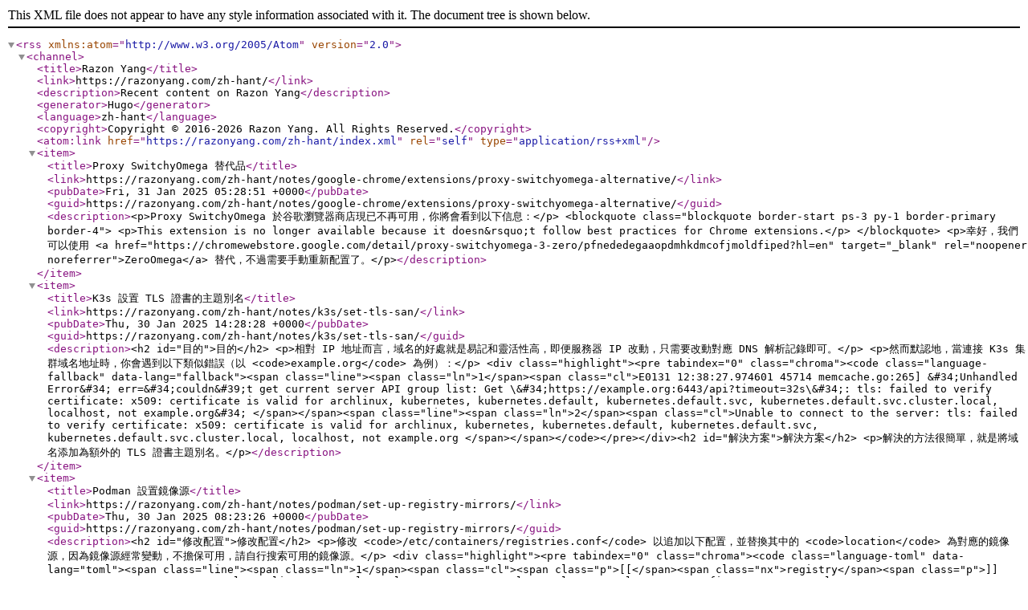

--- FILE ---
content_type: application/xml
request_url: https://razonyang.com/zh-hant/index.xml
body_size: 26975
content:
<?xml version="1.0" encoding="utf-8" standalone="yes"?><rss version="2.0" xmlns:atom="http://www.w3.org/2005/Atom"><channel><title>Razon Yang</title><link>https://razonyang.com/zh-hant/</link><description>Recent content on Razon Yang</description><generator>Hugo</generator><language>zh-hant</language><copyright>Copyright © 2016-2026 Razon Yang. All Rights Reserved.</copyright><atom:link href="https://razonyang.com/zh-hant/index.xml" rel="self" type="application/rss+xml"/><item><title>Proxy SwitchyOmega 替代品</title><link>https://razonyang.com/zh-hant/notes/google-chrome/extensions/proxy-switchyomega-alternative/</link><pubDate>Fri, 31 Jan 2025 05:28:51 +0000</pubDate><guid>https://razonyang.com/zh-hant/notes/google-chrome/extensions/proxy-switchyomega-alternative/</guid><description>&lt;p>Proxy SwitchyOmega 於谷歌瀏覽器商店現已不再可用，你將會看到以下信息：&lt;/p>

 &lt;blockquote
 
 class="blockquote border-start ps-3 py-1 border-primary border-4">
 &lt;p>This extension is no longer available because it doesn&amp;rsquo;t follow best practices for Chrome extensions.&lt;/p>
 &lt;/blockquote>
&lt;p>幸好，我們可以使用 &lt;a
 href="https://chromewebstore.google.com/detail/proxy-switchyomega-3-zero/pfnededegaaopdmhkdmcofjmoldfiped?hl=en"
 
 target="_blank" rel="noopener noreferrer">ZeroOmega&lt;/a> 替代，不過需要手動重新配置了。&lt;/p></description></item><item><title>K3s 設置 TLS 證書的主題別名</title><link>https://razonyang.com/zh-hant/notes/k3s/set-tls-san/</link><pubDate>Thu, 30 Jan 2025 14:28:28 +0000</pubDate><guid>https://razonyang.com/zh-hant/notes/k3s/set-tls-san/</guid><description>&lt;h2 id="目的">目的&lt;/h2>
&lt;p>相對 IP 地址而言，域名的好處就是易記和靈活性高，即便服務器 IP 改動，只需要改動對應 DNS 解析記錄即可。&lt;/p>
&lt;p>然而默認地，當連接 K3s 集群域名地址時，你會遇到以下類似錯誤（以 &lt;code>example.org&lt;/code> 為例）：&lt;/p>
&lt;div class="highlight">&lt;pre tabindex="0" class="chroma">&lt;code class="language-fallback" data-lang="fallback">&lt;span class="line">&lt;span class="ln">1&lt;/span>&lt;span class="cl">E0131 12:38:27.974601 45714 memcache.go:265] &amp;#34;Unhandled Error&amp;#34; err=&amp;#34;couldn&amp;#39;t get current server API group list: Get \&amp;#34;https://example.org:6443/api?timeout=32s\&amp;#34;: tls: failed to verify certificate: x509: certificate is valid for archlinux, kubernetes, kubernetes.default, kubernetes.default.svc, kubernetes.default.svc.cluster.local, localhost, not example.org&amp;#34;
&lt;/span>&lt;/span>&lt;span class="line">&lt;span class="ln">2&lt;/span>&lt;span class="cl">Unable to connect to the server: tls: failed to verify certificate: x509: certificate is valid for archlinux, kubernetes, kubernetes.default, kubernetes.default.svc, kubernetes.default.svc.cluster.local, localhost, not example.org
&lt;/span>&lt;/span>&lt;/code>&lt;/pre>&lt;/div>&lt;h2 id="解決方案">解決方案&lt;/h2>
&lt;p>解決的方法很簡單，就是將域名添加為額外的 TLS 證書主題別名。&lt;/p></description></item><item><title>Podman 設置鏡像源</title><link>https://razonyang.com/zh-hant/notes/podman/set-up-registry-mirrors/</link><pubDate>Thu, 30 Jan 2025 08:23:26 +0000</pubDate><guid>https://razonyang.com/zh-hant/notes/podman/set-up-registry-mirrors/</guid><description>&lt;h2 id="修改配置">修改配置&lt;/h2>
&lt;p>修改 &lt;code>/etc/containers/registries.conf&lt;/code> 以追加以下配置，並替換其中的 &lt;code>location&lt;/code> 為對應的鏡像源，因為鏡像源經常變動，不擔保可用，請自行搜索可用的鏡像源。&lt;/p>
&lt;div class="highlight">&lt;pre tabindex="0" class="chroma">&lt;code class="language-toml" data-lang="toml">&lt;span class="line">&lt;span class="ln">1&lt;/span>&lt;span class="cl">&lt;span class="p">[[&lt;/span>&lt;span class="nx">registry&lt;/span>&lt;span class="p">]]&lt;/span>
&lt;/span>&lt;/span>&lt;span class="line">&lt;span class="ln">2&lt;/span>&lt;span class="cl">&lt;span class="nx">prefix&lt;/span> &lt;span class="p">=&lt;/span> &lt;span class="s2">&amp;#34;docker.io&amp;#34;&lt;/span>
&lt;/span>&lt;/span>&lt;span class="line">&lt;span class="ln">3&lt;/span>&lt;span class="cl">&lt;span class="nx">location&lt;/span> &lt;span class="p">=&lt;/span> &lt;span class="s2">&amp;#34;docker.m.daocloud.io&amp;#34;&lt;/span>
&lt;/span>&lt;/span>&lt;/code>&lt;/pre>&lt;/div>&lt;p>保存後重新拉取鏡像即可，一般無須重啟 Podman 服務。&lt;/p></description></item><item><title>設置 Podman 默認從 Docker Hub 拉取鏡像</title><link>https://razonyang.com/zh-hant/notes/podman/pull-images-from-docker-hub-by-default/</link><pubDate>Thu, 30 Jan 2025 08:08:29 +0000</pubDate><guid>https://razonyang.com/zh-hant/notes/podman/pull-images-from-docker-hub-by-default/</guid><description>&lt;h2 id="錯誤">錯誤&lt;/h2>
&lt;p>當拉取不帶有 &lt;code>docker.io&lt;/code> 前綴的 Docker Hub 鏡像時，會出現以下類似錯誤：&lt;/p>
&lt;div class="highlight">&lt;pre tabindex="0" class="chroma">&lt;code class="language-fallback" data-lang="fallback">&lt;span class="line">&lt;span class="ln">1&lt;/span>&lt;span class="cl">Error: short-name &amp;#34;hugomods/hugo&amp;#34; did not resolve to an alias and no unqualified-search registries are defined in &amp;#34;/etc/containers/registries.conf&amp;#34;
&lt;/span>&lt;/span>&lt;span class="line">&lt;span class="ln">2&lt;/span>&lt;span class="cl">[server] | Error: no container with name or ID &amp;#34;razonyang-blog_server_1&amp;#34; found: no such container
&lt;/span>&lt;/span>&lt;/code>&lt;/pre>&lt;/div>&lt;h2 id="解決方法">解決方法&lt;/h2>
&lt;p>為了默認從 Docker Hub 拉取鏡像，需要編輯 &lt;code>/etc/containers/registries.conf&lt;/code> 並將 &lt;code>docker.io&lt;/code> 追加到 &lt;code>unqualified-search-registries&lt;/code> 數組。&lt;/p>

 &lt;blockquote
 
 class="blockquote border-start ps-3 py-1 border-primary border-4">
 &lt;p>![NOTE]
記得刪除註釋符 &lt;code>#&lt;/code>，以使配置生效。&lt;/p>
 &lt;/blockquote>
&lt;div class="highlight">&lt;pre tabindex="0" class="chroma">&lt;code class="language-sh" data-lang="sh">&lt;span class="line">&lt;span class="ln">1&lt;/span>&lt;span class="cl">sudo /etc/containers/registries.conf
&lt;/span>&lt;/span>&lt;/code>&lt;/pre>&lt;/div>&lt;div class="highlight">&lt;pre tabindex="0" class="chroma">&lt;code class="language-toml" data-lang="toml">&lt;span class="line">&lt;span class="ln">1&lt;/span>&lt;span class="cl">&lt;span class="nx">unqualified-search-registries&lt;/span> &lt;span class="p">=&lt;/span> &lt;span class="p">[&lt;/span>&lt;span class="s2">&amp;#34;docker.io&amp;#34;&lt;/span>&lt;span class="p">]&lt;/span>
&lt;/span>&lt;/span>&lt;/code>&lt;/pre>&lt;/div>&lt;p>保存後重新拉取鏡像即可，一般不需要重啟 Podman 服務。&lt;/p></description></item><item><title>檢查 Shell 中最後一個退出代碼</title><link>https://razonyang.com/zh-hant/notes/linux/shell/check-last-exit-code/</link><pubDate>Tue, 05 Nov 2024 01:10:54 +0000</pubDate><guid>https://razonyang.com/zh-hant/notes/linux/shell/check-last-exit-code/</guid><description>&lt;h2 id="命令">命令&lt;/h2>
&lt;div class="highlight">&lt;pre tabindex="0" class="chroma">&lt;code class="language-sh" data-lang="sh">&lt;span class="line">&lt;span class="ln">1&lt;/span>&lt;span class="cl">&lt;span class="nb">echo&lt;/span> &lt;span class="nv">$?&lt;/span>
&lt;/span>&lt;/span>&lt;/code>&lt;/pre>&lt;/div></description></item><item><title>重置 V2raya 密碼</title><link>https://razonyang.com/zh-hant/notes/softwares/v2raya/reset-password/</link><pubDate>Fri, 25 Oct 2024 04:56:16 +0000</pubDate><guid>https://razonyang.com/zh-hant/notes/softwares/v2raya/reset-password/</guid><description>&lt;h2 id="停止-v2raya-服務">停止 V2raya 服務&lt;/h2>
&lt;div class="highlight">&lt;pre tabindex="0" class="chroma">&lt;code class="language-sh" data-lang="sh">&lt;span class="line">&lt;span class="ln">1&lt;/span>&lt;span class="cl">sudo systemctl stop v2raya
&lt;/span>&lt;/span>&lt;/code>&lt;/pre>&lt;/div>

&lt;h2 id="重置-v2raya-密碼">重置 V2raya 密碼&lt;/h2>
&lt;div class="highlight">&lt;pre tabindex="0" class="chroma">&lt;code class="language-sh" data-lang="sh">&lt;span class="line">&lt;span class="ln">1&lt;/span>&lt;span class="cl">sudo v2raya --reset-password
&lt;/span>&lt;/span>&lt;/code>&lt;/pre>&lt;/div>&lt;details open>
 &lt;summary>Output&lt;/summary>
&lt;div class="highlight">&lt;pre tabindex="0" class="chroma">&lt;code class="language-fallback" data-lang="fallback">&lt;span class="line">&lt;span class="ln">1&lt;/span>&lt;span class="cl">Config directory: /etc/v2raya
&lt;/span>&lt;/span>&lt;span class="line">&lt;span class="ln">2&lt;/span>&lt;span class="cl">Resetting password...
&lt;/span>&lt;/span>&lt;span class="line">&lt;span class="ln">3&lt;/span>&lt;span class="cl">If no response for a long time, please stop other v2rayA instances and try again.
&lt;/span>&lt;/span>&lt;span class="line">&lt;span class="ln">4&lt;/span>&lt;span class="cl">Succeed. It will work after you restart v2rayA.
&lt;/span>&lt;/span>&lt;/code>&lt;/pre>&lt;/div>&lt;/details>


&lt;h2 id="啟動-v2raya-服務">啟動 V2raya 服務&lt;/h2>

&lt;blockquote class="alert alert-info" role="alert">
 &lt;p class="alert-heading fw-bold">
 &lt;svg aria-hidden="true" class="bi bi-info-circle hi-svg-inline me-1 me-lg-2" fill="currentColor" height="1em" viewBox="0 0 16 16" width="1em" xmlns="http://www.w3.org/2000/svg">
 &lt;path d="M8 15A7 7 0 1 1 8 1a7 7 0 0 1 0 14m0 1A8 8 0 1 0 8 0a8 8 0 0 0 0 16"/>
 &lt;path d="m8.93 6.588-2.29.287-.082.38.45.083c.294.07.352.176.288.469l-.738 3.468c-.194.897.105 1.319.808 1.319.545 0 1.178-.252 1.465-.598l.088-.416c-.2.176-.492.246-.686.246-.275 0-.375-.193-.304-.533zM9 4.5a1 1 0 1 1-2 0 1 1 0 0 1 2 0"/>
&lt;/svg>注意
 &lt;/p></description></item><item><title>捕獲 Windows 彈出對話框</title><link>https://razonyang.com/zh-hant/notes/windows/capture-popup-dialog-box/</link><pubDate>Sat, 24 Aug 2024 21:09:34 +0800</pubDate><guid>https://razonyang.com/zh-hant/notes/windows/capture-popup-dialog-box/</guid><description>&lt;h2 id="打開控制設置">打開控制設置&lt;/h2>
&lt;p>首先打開 &lt;kbd>Win&lt;/kbd> &lt;strong>開始菜單&lt;/strong>，搜索&lt;strong>控制設置&lt;/strong>，選擇&lt;strong>更改用戶賬戶控制設置&lt;/strong>。&lt;/p>
&lt;p>若找不到可以通過 &lt;strong>控制面板&lt;/strong> - &lt;strong>用戶賬戶&lt;/strong> - &lt;strong>用戶賬戶&lt;/strong> - &lt;strong>更改用戶賬戶控制設置&lt;/strong>打開。&lt;/p>
&lt;p>
















 
 
 
 
 
 
 
 
 
 
 &lt;picture >
 &lt;source srcset="https://razonyang.com/zh-hans/notes/windows/capture-popup-dialog-box/control-settings_hu_528c21594c4c34dc.webp" type="image/webp" />
 &lt;img class="img-fluid" src="https://razonyang.com/zh-hans/notes/windows/capture-popup-dialog-box/control-settings.bb85c32142b1c54865bbd918a22079e7.png" alt="打開控制設置" loading="lazy" height="376" width="761" />
&lt;/picture>
&lt;/p>
&lt;h2 id="修改控制設置">修改控制設置&lt;/h2>
&lt;p>接著修改控制設置為第三個選項 —— &lt;strong>僅當應用嘗試更改計算機時通知我（不降低桌面亮度）&lt;/strong>，然後點擊確定即可。&lt;/p>
&lt;p>
















 
 
 
 
 
 
 
 
 
 
 &lt;picture >
 &lt;source srcset="https://razonyang.com/zh-hans/notes/windows/capture-popup-dialog-box/change-control-settings_hu_495a45f7639af29b.webp" type="image/webp" />
 &lt;img class="img-fluid" src="https://razonyang.com/zh-hans/notes/windows/capture-popup-dialog-box/change-control-settings.07dcb6d8d70484f41e83151cdb40a3e5.png" alt="修改控制設置" loading="lazy" height="553" width="746" />
&lt;/picture>
&lt;/p></description></item><item><title>LVM 將分區容量分給其他分區</title><link>https://razonyang.com/zh-hant/notes/linux/lvm/move-space-from-one-partition-to-another/</link><pubDate>Sat, 20 Jul 2024 20:48:13 +0000</pubDate><guid>https://razonyang.com/zh-hant/notes/linux/lvm/move-space-from-one-partition-to-another/</guid><description>&lt;h2 id="背景">背景&lt;/h2>
&lt;p>昨天買了塊立創泰山派開發板，還沒到貨，打算先編譯個 SDK，發現 &lt;code>home&lt;/code> 分割槽略小，不足以編譯，而身旁又沒有空閒且容量大的硬碟，於是乎打算從 &lt;code>root&lt;/code> 分區中割出點容量。&lt;/p>
&lt;h2 id="準備">準備&lt;/h2>
&lt;p>使用 LiveUSB 啟動並執行後續步驟。&lt;/p>
&lt;h2 id="縮小分區容量">縮小分區容量&lt;/h2>
&lt;div class="highlight">&lt;pre tabindex="0" class="chroma">&lt;code class="language-sh" data-lang="sh">&lt;span class="line">&lt;span class="ln">1&lt;/span>&lt;span class="cl">lvreduce --resizefs -L 128GiB /dev/arch/root
&lt;/span>&lt;/span>&lt;/code>&lt;/pre>&lt;/div>

&lt;ol>
&lt;li>&lt;code>-L 128GiB&lt;/code> 指定了縮小後的容量。&lt;/li>
&lt;li>&lt;code>/dev/arch/root&lt;/code> 為目標分區，請根據自身情況修改。&lt;/li>
&lt;/ol>
&lt;h2 id="擴展分區容量">擴展分區容量&lt;/h2>
&lt;div class="highlight">&lt;pre tabindex="0" class="chroma">&lt;code class="language-sh" data-lang="sh">&lt;span class="line">&lt;span class="ln">1&lt;/span>&lt;span class="cl">lvextend --resizefs -l +100%FREE /dev/arch/home
&lt;/span>&lt;/span>&lt;/code>&lt;/pre>&lt;/div>

&lt;ol>
&lt;li>&lt;code>-l +100%FREE&lt;/code> 表示將剩餘的空餘容量都分給分區，注意是 &lt;code>-l&lt;/code> 是&lt;strong>小寫&lt;/strong>的 L。&lt;/li>
&lt;li>&lt;code>/dev/arch/home&lt;/code> 為目標分區，請根據自身情況修改。&lt;/li>
&lt;/ol></description></item><item><title>為什麼我推薦使用 zh-hans、zh-hant 作為 Hugo 中文站點語言代碼，而不是 zh-cn、zh-tw、zh-hk</title><link>https://razonyang.com/zh-hant/notes/hugo/why-do-i-recommend-using-zh-hans-and-zh-hant/</link><pubDate>Thu, 18 Jul 2024 05:18:23 +0000</pubDate><guid>https://razonyang.com/zh-hant/notes/hugo/why-do-i-recommend-using-zh-hans-and-zh-hant/</guid><description>&lt;h2 id="背景">背景&lt;/h2>
&lt;p>很久之前，我發現 Hugo 對 &lt;code>zh-cn&lt;/code>、&lt;code>zh-tw&lt;/code>、&lt;code>zh-hk&lt;/code> 等語言代碼無法正常本地化，而提交了一個&lt;a
 href="https://github.com/gohugoio/hugo/issues/9109"
 
 target="_blank" rel="noopener noreferrer">特性請求&lt;/a>，不過幾年過去了，並沒有解決的意向。&lt;/p>
&lt;p>當你需要本地化功能，筆者建議使用 &lt;code>zh-hans&lt;/code> 和 &lt;code>zh-hant&lt;/code> 作為語言代碼。&lt;/p></description></item><item><title>使用 IWD 連接無線網絡</title><link>https://razonyang.com/zh-hant/notes/cli/iwd/</link><pubDate>Thu, 18 Jul 2024 04:17:54 +0000</pubDate><guid>https://razonyang.com/zh-hant/notes/cli/iwd/</guid><description>&lt;h2 id="查看設備列表">查看設備列表&lt;/h2>
&lt;div class="highlight">&lt;pre tabindex="0" class="chroma">&lt;code class="language-sh" data-lang="sh">&lt;span class="line">&lt;span class="ln">1&lt;/span>&lt;span class="cl">iwctl
&lt;/span>&lt;/span>&lt;span class="line">&lt;span class="ln">2&lt;/span>&lt;span class="cl">&lt;span class="o">[&lt;/span>iwd&lt;span class="o">]&lt;/span>&lt;span class="c1"># device list&lt;/span>
&lt;/span>&lt;/span>&lt;span class="line">&lt;span class="ln">3&lt;/span>&lt;span class="cl"> Devices 
&lt;/span>&lt;/span>&lt;span class="line">&lt;span class="ln">4&lt;/span>&lt;span class="cl">--------------------------------------------------------------------------------
&lt;/span>&lt;/span>&lt;span class="line">&lt;span class="ln">5&lt;/span>&lt;span class="cl"> Name Address Powered Adapter Mode 
&lt;/span>&lt;/span>&lt;span class="line">&lt;span class="ln">6&lt;/span>&lt;span class="cl">--------------------------------------------------------------------------------
&lt;/span>&lt;/span>&lt;span class="line">&lt;span class="ln">7&lt;/span>&lt;span class="cl"> wlan0 6e:35:5e:19:51:c3 on phy0 station
&lt;/span>&lt;/span>&lt;/code>&lt;/pre>&lt;/div>


 &lt;blockquote
 
 class="blockquote border-start ps-3 py-1 border-primary border-4">
 &lt;p>&lt;code>wlan0&lt;/code> 是本機的網絡設備名稱，後續將會用到，請根據情況對後續命令進行修改。&lt;/p>
 &lt;/blockquote>
&lt;h2 id="掃描-wi-fi-熱點">掃描 Wi-Fi 熱點&lt;/h2>
&lt;div class="highlight">&lt;pre tabindex="0" class="chroma">&lt;code class="language-sh" data-lang="sh">&lt;span class="line">&lt;span class="ln">1&lt;/span>&lt;span class="cl">&lt;span class="o">[&lt;/span>iwd&lt;span class="o">]&lt;/span>&lt;span class="c1"># station wlan0 scan&lt;/span>
&lt;/span>&lt;/span>&lt;span class="line">&lt;span class="ln">2&lt;/span>&lt;span class="cl">&lt;span class="o">[&lt;/span>iwd&lt;span class="o">]&lt;/span>&lt;span class="c1"># station wlan0 get-networks&lt;/span>
&lt;/span>&lt;/span>&lt;span class="line">&lt;span class="ln">3&lt;/span>&lt;span class="cl"> Available networks 
&lt;/span>&lt;/span>&lt;span class="line">&lt;span class="ln">4&lt;/span>&lt;span class="cl">--------------------------------------------------------------------------------
&lt;/span>&lt;/span>&lt;span class="line">&lt;span class="ln">5&lt;/span>&lt;span class="cl"> Network name Security Signal
&lt;/span>&lt;/span>&lt;span class="line">&lt;span class="ln">6&lt;/span>&lt;span class="cl">--------------------------------------------------------------------------------
&lt;/span>&lt;/span>&lt;span class="line">&lt;span class="ln">7&lt;/span>&lt;span class="cl"> &amp;gt; RAZON WIFI psk **** 
&lt;/span>&lt;/span>&lt;span class="line">&lt;span class="ln">8&lt;/span>&lt;span class="cl"> ...
&lt;/span>&lt;/span>&lt;span class="line">&lt;span class="ln">9&lt;/span>&lt;span class="cl"> ...
&lt;/span>&lt;/span>&lt;/code>&lt;/pre>&lt;/div>

&lt;h2 id="連接-wi-fi-熱點">連接 Wi-Fi 熱點&lt;/h2>
&lt;p>以 &lt;code>RAZON WIFI&lt;/code> 為例：&lt;/p>
&lt;div class="highlight">&lt;pre tabindex="0" class="chroma">&lt;code class="language-bash" data-lang="bash">&lt;span class="line">&lt;span class="ln">1&lt;/span>&lt;span class="cl">&lt;span class="o">[&lt;/span>iwd&lt;span class="o">]&lt;/span>&lt;span class="c1"># station wlan0 connect &amp;#34;RAZON WIFI&amp;#34;&lt;/span>
&lt;/span>&lt;/span>&lt;/code>&lt;/pre>&lt;/div>

&lt;p>如果 &lt;code>station list&lt;/code> 顯示 &lt;code>connected&lt;/code> 說明連接成功。&lt;/p></description></item><item><title>Arch Linux 系統維護</title><link>https://razonyang.com/zh-hant/archlinux-guide/maintain/</link><pubDate>Wed, 03 Jul 2024 03:58:33 +0000</pubDate><guid>https://razonyang.com/zh-hant/archlinux-guide/maintain/</guid><description>&lt;h2 id="背景">背景&lt;/h2>
&lt;p>Arch Linux 安裝後，難免會遇到一些問題，從而導致無法正常開機，比如：&lt;/p>
&lt;ul>
&lt;li>由於 Xorg 安裝不成功，而又未經驗證，將桌面顯示管理器（如 SDDM）設為開機自啟時，則會導致無法看到圖形界面或命令行終端界面，從而無法進行任何操作，這種情況則需要禁止桌面顯示管理器開機自啟，直至相關問題得以解決。&lt;/li>
&lt;li>某些系統錯誤導致無法開機，比如前些天筆者老筆記本出現了 “Failed to load kernel“ 的錯誤。&lt;/li>
&lt;li>LVM 分區容量調整。&lt;/li>
&lt;/ul>
&lt;h2 id="準備">準備&lt;/h2>
&lt;p>你需要準備一個 LiveUSB，也就是用於系統安裝的 U 盤，筆者建議保留一個獨立的 U 盤，方便後續維護。&lt;/p>
&lt;h2 id="原理">原理&lt;/h2>
&lt;p>由於系統無法開機等原因，而無法&lt;strong>直接&lt;/strong>在原系統上修正錯誤，所以我們需要通過外部工具（LiveUSB）進入（&lt;code>arch-chroot&lt;/code>）系統，然後對原系統進行修改。&lt;/p>
&lt;h2 id="步驟">步驟&lt;/h2>
&lt;ol>
&lt;li>開機啟動 LiveUSB&lt;/li>
&lt;li>&lt;a
 href="https://razonyang.com/zh-hant/archlinux-guide/partition/#掛載分區"
 
 >掛載系統的分區&lt;/a>，請按照自己系統的分區情況進行掛載，並確保掛載無誤。&lt;/li>
&lt;li>&lt;a
 href="https://razonyang.com/zh-hant/archlinux-guide/installation/#網絡"
 
 >連接網絡&lt;/a>，可選。&lt;/li>
&lt;li>&lt;code>arch-chroot /mnt&lt;/code> 進入新系統後，進行問題排查和修復。&lt;/li>
&lt;li>問題修復後，重啟機器並進入原系統驗證。&lt;/li>
&lt;/ol></description></item><item><title>Docker Desktop 未檢測到 WSL 發行版</title><link>https://razonyang.com/zh-hant/notes/docker/desktop-does-not-detect-wsl-distros/</link><pubDate>Sat, 29 Jun 2024 14:00:33 +0800</pubDate><guid>https://razonyang.com/zh-hant/notes/docker/desktop-does-not-detect-wsl-distros/</guid><description>&lt;p>前段時間重新導入了 WSL 的備份，然而 Docker Desktop 檢測不到已經導入的 WSL，而這可能是因為 WSL 的版本問題。&lt;/p>
&lt;p>
















 
 
 
 
 
 
 
 
 
 
 &lt;picture class="d-block text-center" >
 &lt;source srcset="https://razonyang.com/zh-hans/notes/docker/desktop-does-not-detect-wsl-distros/setting-wsl_hu_2a5066c93121a946.webp" type="image/webp" />
 &lt;img class="img-fluid" src="https://razonyang.com/zh-hans/notes/docker/desktop-does-not-detect-wsl-distros/setting-wsl.ea11c09965b5d108b801147b93b3766f.png" alt="Docker Desktop WSL integration" loading="lazy" height="608" width="822" />
&lt;/picture>
&lt;/p>
&lt;h2 id="檢測-wsl-版本">檢測 WSL 版本&lt;/h2>
&lt;div class="highlight">&lt;pre tabindex="0" class="chroma">&lt;code class="language-sh" data-lang="sh">&lt;span class="line">&lt;span class="ln">1&lt;/span>&lt;span class="cl">wsl --list --verbose
&lt;/span>&lt;/span>&lt;span class="line">&lt;span class="ln">2&lt;/span>&lt;span class="cl"> NAME STATE VERSION
&lt;/span>&lt;/span>&lt;span class="line">&lt;span class="ln">3&lt;/span>&lt;span class="cl">* AlmaLinuxOS-9 Stopped &lt;span class="m">2&lt;/span>
&lt;/span>&lt;/span>&lt;span class="line">&lt;span class="ln">4&lt;/span>&lt;span class="cl"> Ubuntu Running &lt;span class="m">1&lt;/span>
&lt;/span>&lt;/span>&lt;span class="line">&lt;span class="ln">5&lt;/span>&lt;span class="cl"> docker-desktop-data Stopped &lt;span class="m">2&lt;/span>
&lt;/span>&lt;/span>&lt;span class="line">&lt;span class="ln">6&lt;/span>&lt;span class="cl"> docker-desktop Stopped &lt;span class="m">2&lt;/span>
&lt;/span>&lt;/span>&lt;/code>&lt;/pre>&lt;/div>

&lt;p>很顯然，其中 &lt;code>Ubuntu&lt;/code> 的版本為 &lt;code>1&lt;/code>，Docker Desktop 自然無法檢測到該 WSL 發行版。&lt;/p>
&lt;h2 id="設置-wsl-版本">設置 WSL 版本&lt;/h2>
&lt;p>解決方法很簡單，只需要將 WSL 版本轉換為 &lt;code>2&lt;/code> 即可。&lt;/p>
&lt;div class="highlight">&lt;pre tabindex="0" class="chroma">&lt;code class="language-sh" data-lang="sh">&lt;span class="line">&lt;span class="ln">1&lt;/span>&lt;span class="cl">wsl --set-version Ubuntu &lt;span class="m">2&lt;/span>
&lt;/span>&lt;/span>&lt;/code>&lt;/pre>&lt;/div>

&lt;p>轉換完成後，重啟 Docker Desktop，就可以看到相應的 WSL 發行版了，勾選再次重啟 Docker Desktop 即可。&lt;/p>
&lt;p>
















 
 
 
 
 
 
 
 
 
 
 &lt;picture class="d-block text-center" >
 &lt;source srcset="https://razonyang.com/zh-hans/notes/docker/desktop-does-not-detect-wsl-distros/setting-wsl2_hu_79c0ce3941670ac3.webp" type="image/webp" />
 &lt;img class="img-fluid" src="https://razonyang.com/zh-hans/notes/docker/desktop-does-not-detect-wsl-distros/setting-wsl2.9e307361180c4e2321ae876d22bb5982.png" alt="Docker Desktop WSL integration" loading="lazy" height="654" width="956" />
&lt;/picture>
&lt;/p></description></item><item><title>配置 WSL 默認用戶</title><link>https://razonyang.com/zh-hant/notes/linux/wsl/set-default-user-via-configuration/</link><pubDate>Sat, 29 Jun 2024 13:46:02 +0800</pubDate><guid>https://razonyang.com/zh-hant/notes/linux/wsl/set-default-user-via-configuration/</guid><description>&lt;p>前段時間導入了 WSL 備份，可能期間出了些許問題，導致 WSL 的默認登錄用戶為 &lt;code>root&lt;/code>，本文將記錄如何通過修改 &lt;code>/etc/wsl.conf&lt;/code> 配置來設置默認用戶。&lt;/p>
&lt;h2 id="配置">配置&lt;/h2>
&lt;p>編輯 &lt;code>/etc/wsl.conf&lt;/code>，追加以下配置，修改其中的 &lt;code>username&lt;/code> 並保存，然後重啟 WSL 即可。&lt;/p>
&lt;div class="highlight">&lt;pre tabindex="0" class="chroma">&lt;code class="language-fallback" data-lang="fallback">&lt;span class="line">&lt;span class="ln">1&lt;/span>&lt;span class="cl">[user]
&lt;/span>&lt;/span>&lt;span class="line">&lt;span class="ln">2&lt;/span>&lt;span class="cl">default=username
&lt;/span>&lt;/span>&lt;/code>&lt;/pre>&lt;/div>

&lt;div class="highlight">&lt;pre tabindex="0" class="chroma">&lt;code class="language-sh" data-lang="sh">&lt;span class="line">&lt;span class="ln">1&lt;/span>&lt;span class="cl">wsl --shutdown
&lt;/span>&lt;/span>&lt;span class="line">&lt;span class="ln">2&lt;/span>&lt;span class="cl">wsl
&lt;/span>&lt;/span>&lt;/code>&lt;/pre>&lt;/div></description></item><item><title>使 jq 無匹配時返回空字符串，而非 null</title><link>https://razonyang.com/zh-hant/notes/cli/jq/return-empty-string-instead-of-null/</link><pubDate>Fri, 28 Jun 2024 10:49:35 +0000</pubDate><guid>https://razonyang.com/zh-hant/notes/cli/jq/return-empty-string-instead-of-null/</guid><description>&lt;h2 id="背景">背景&lt;/h2>
&lt;p>最近利用 &lt;code>jq&lt;/code> 寫了幾個 GitHub Actions，其輸出（&lt;code>outputs&lt;/code>）只能作為字符串，而 &lt;code>&amp;quot;null&amp;quot;&lt;/code> 字符串永遠為真，而這種場景下，&lt;code>jq&lt;/code> 於無匹配時返回空字符串更方便。&lt;/p>
&lt;h2 id="解決方案">解決方案&lt;/h2>
&lt;p>可以通過追加 &lt;code>// empty&lt;/code> 註釋，以返回空字符串，而非 &lt;code>null&lt;/code>。&lt;/p>
&lt;div class="highlight">&lt;pre tabindex="0" class="chroma">&lt;code class="language-sh" data-lang="sh">&lt;span class="line">&lt;span class="ln"> 1&lt;/span>&lt;span class="cl">$ &lt;span class="nb">echo&lt;/span> &lt;span class="s1">&amp;#39;{&amp;#34;foo&amp;#34;:&amp;#34;bar&amp;#34;}&amp;#39;&lt;/span> &lt;span class="p">|&lt;/span> jq &lt;span class="s1">&amp;#39;.foo&amp;#39;&lt;/span>
&lt;/span>&lt;/span>&lt;span class="line">&lt;span class="ln"> 2&lt;/span>&lt;span class="cl">&lt;span class="s2">&amp;#34;bar&amp;#34;&lt;/span>
&lt;/span>&lt;/span>&lt;span class="line">&lt;span class="ln"> 3&lt;/span>&lt;span class="cl">
&lt;/span>&lt;/span>&lt;span class="line">&lt;span class="ln"> 4&lt;/span>&lt;span class="cl">$ &lt;span class="nb">echo&lt;/span> &lt;span class="s1">&amp;#39;{&amp;#34;foo&amp;#34;:&amp;#34;bar&amp;#34;}&amp;#39;&lt;/span> &lt;span class="p">|&lt;/span> jq &lt;span class="s1">&amp;#39;.fizz&amp;#39;&lt;/span>
&lt;/span>&lt;/span>&lt;span class="line">&lt;span class="ln"> 5&lt;/span>&lt;span class="cl">null
&lt;/span>&lt;/span>&lt;span class="line">&lt;span class="ln"> 6&lt;/span>&lt;span class="cl">
&lt;/span>&lt;/span>&lt;span class="line">&lt;span class="ln"> 7&lt;/span>&lt;span class="cl">$ &lt;span class="nb">echo&lt;/span> &lt;span class="s1">&amp;#39;{&amp;#34;foo&amp;#34;:&amp;#34;bar&amp;#34;}&amp;#39;&lt;/span> &lt;span class="p">|&lt;/span> jq &lt;span class="s1">&amp;#39;.fizz // empty&amp;#39;&lt;/span>
&lt;/span>&lt;/span>&lt;span class="line">&lt;span class="ln"> 8&lt;/span>&lt;span class="cl">
&lt;/span>&lt;/span>&lt;span class="line">&lt;span class="ln"> 9&lt;/span>&lt;span class="cl">$ &lt;span class="nb">echo&lt;/span> &lt;span class="s1">&amp;#39;{&amp;#34;foo&amp;#34;:&amp;#34;bar&amp;#34;}&amp;#39;&lt;/span> &lt;span class="p">|&lt;/span> jq &lt;span class="s1">&amp;#39;.foo // empty&amp;#39;&lt;/span>
&lt;/span>&lt;/span>&lt;span class="line">&lt;span class="ln">10&lt;/span>&lt;span class="cl">&lt;span class="s2">&amp;#34;bar&amp;#34;&lt;/span>
&lt;/span>&lt;/span>&lt;/code>&lt;/pre>&lt;/div></description></item><item><title>Git 忽略本地文件</title><link>https://razonyang.com/zh-hant/notes/git/ignore-files-locally/</link><pubDate>Thu, 13 Jun 2024 03:49:08 +0000</pubDate><guid>https://razonyang.com/zh-hant/notes/git/ignore-files-locally/</guid><description>&lt;h2 id="實際案例">實際案例&lt;/h2>
&lt;ol>
&lt;li>本地的項目配置，但與本地環境息息相關，提交反而導致項目出錯。&lt;/li>
&lt;/ol>
&lt;h2 id="修改本地配置">修改本地配置&lt;/h2>
&lt;p>這種情況下，我們可以修改項目下的 &lt;code>.git/info/exclude&lt;/code>，其格式和 &lt;code>.gitignore&lt;/code> 相同。&lt;/p></description></item><item><title>通過 nmcli 連接 WIFI</title><link>https://razonyang.com/zh-hant/blog/linux/nmcli-wifi/</link><pubDate>Tue, 12 Sep 2023 05:23:02 +0000</pubDate><guid>https://razonyang.com/zh-hant/blog/linux/nmcli-wifi/</guid><description>&lt;h2 id="掃描並列出-wifi-熱點">掃描並列出 WIFI 熱點&lt;/h2>
&lt;div class="highlight">&lt;pre tabindex="0" class="chroma">&lt;code class="language-sh" data-lang="sh">&lt;span class="line hl">&lt;span class="ln">1&lt;/span>&lt;span class="cl">nmcli device wifi rescan
&lt;/span>&lt;/span>&lt;span class="line">&lt;span class="ln">2&lt;/span>&lt;span class="cl">
&lt;/span>&lt;/span>&lt;span class="line hl">&lt;span class="ln">3&lt;/span>&lt;span class="cl">nmcli device wifi list
&lt;/span>&lt;/span>&lt;span class="line">&lt;span class="ln">4&lt;/span>&lt;span class="cl">IN-USE BSSID SSID MODE CHAN RATE SIGNAL BARS SECURITY 
&lt;/span>&lt;/span>&lt;span class="line">&lt;span class="ln">5&lt;/span>&lt;span class="cl"> 80:8F:1D:73:F1:21 &lt;span class="m">403&lt;/span> FORBIDDEN Infra &lt;span class="m">1&lt;/span> &lt;span class="m">405&lt;/span> Mbit/s &lt;span class="m">100&lt;/span> ▂▄▆█ WPA1 WPA2 
&lt;/span>&lt;/span>&lt;span class="line">&lt;span class="ln">6&lt;/span>&lt;span class="cl"> 24:69:68:64:B4:F1 RAZON WIFI Infra &lt;span class="m">11&lt;/span> &lt;span class="m">405&lt;/span> Mbit/s &lt;span class="m">100&lt;/span> ▂▄▆█ WPA1 WPA2 
&lt;/span>&lt;/span>&lt;span class="line">&lt;span class="ln">7&lt;/span>&lt;span class="cl"> .....
&lt;/span>&lt;/span>&lt;/code>&lt;/pre>&lt;/div>

&lt;h2 id="連接-wifi-熱點">連接 WIFI 熱點&lt;/h2>
&lt;div class="highlight">&lt;pre tabindex="0" class="chroma">&lt;code class="language-sh" data-lang="sh">&lt;span class="line">&lt;span class="ln">1&lt;/span>&lt;span class="cl">nmcli device wifi connect &lt;span class="s2">&amp;#34;&amp;lt;SSID&amp;gt;&amp;#34;&lt;/span>
&lt;/span>&lt;/span>&lt;/code>&lt;/pre>&lt;/div>

&lt;p>將其中的 &lt;code>&amp;lt;SSID&amp;gt;&lt;/code> 替換為附近的 WIFI 熱點，比如上訴例子的 &lt;code>RAZON WIFI&lt;/code>，然後按提示輸入密碼即可。&lt;/p></description></item><item><title>Arch Linux 安裝 gitk</title><link>https://razonyang.com/zh-hant/notes/linux/arch/install-gitk/</link><pubDate>Wed, 21 Jun 2023 01:47:18 +0000</pubDate><guid>https://razonyang.com/zh-hant/notes/linux/arch/install-gitk/</guid><description>&lt;div class="highlight">&lt;pre tabindex="0" class="chroma">&lt;code class="language-sh" data-lang="sh">&lt;span class="line">&lt;span class="ln">1&lt;/span>&lt;span class="cl">sudo pacman -S tk
&lt;/span>&lt;/span>&lt;/code>&lt;/pre>&lt;/div></description></item><item><title>一次性克隆 GitHub 組織和個人的全部倉庫</title><link>https://razonyang.com/zh-hant/notes/github/clone-all-repositories-at-once/</link><pubDate>Sat, 11 Feb 2023 16:20:05 +0000</pubDate><guid>https://razonyang.com/zh-hant/notes/github/clone-all-repositories-at-once/</guid><description>&lt;h2 id="api">API&lt;/h2>
&lt;p>首先確定對應的 GitHub 接口地址，並將其中的 &lt;code>&amp;lt;org&amp;gt;&lt;/code> 和 &lt;code>&amp;lt;user&amp;gt;&lt;/code> 分別替換為組織和個人的名稱。&lt;/p>
&lt;div class="alert alert-primary clearfix" role="alert">
&lt;div class="float-start">
 &lt;svg aria-hidden="true" class="bi bi-info-circle-fill hi-svg-inline alert-icon me-2" fill="currentColor" height="1em" viewBox="0 0 16 16" width="1em" xmlns="http://www.w3.org/2000/svg">
 &lt;path d="M8 16A8 8 0 1 0 8 0a8 8 0 0 0 0 16m.93-9.412-1 4.705c-.07.34.029.533.304.533.194 0 .487-.07.686-.246l-.088.416c-.287.346-.92.598-1.465.598-.703 0-1.002-.422-.808-1.319l.738-3.468c.064-.293.006-.399-.287-.47l-.451-.081.082-.381 2.29-.287zM8 5.5a1 1 0 1 1 0-2 1 1 0 0 1 0 2"/>
&lt;/svg>
&lt;/div>
 &lt;div class="alert-content">
&lt;p>由於 GitHub API 最大支持每頁 &lt;code>100&lt;/code> 條結果，當倉庫數量超過該值時，則需要翻頁（&lt;code>page&lt;/code>）進行多次克隆。&lt;/p>
 &lt;/div>
&lt;/div>
&lt;h3 id="組織倉庫-api">組織倉庫 API&lt;/h3>
&lt;div class="highlight">&lt;pre tabindex="0" class="chroma">&lt;code class="language-sh" data-lang="sh">&lt;span class="line">&lt;span class="ln">1&lt;/span>&lt;span class="cl">&lt;span class="nv">URL&lt;/span>&lt;span class="o">=&lt;/span>&lt;span class="s2">&amp;#34;https://api.github.com/orgs/&amp;lt;org&amp;gt;/repos?per_page=100&amp;amp;page=1&amp;#34;&lt;/span>
&lt;/span>&lt;/span>&lt;/code>&lt;/pre>&lt;/div>

&lt;h3 id="用戶倉庫-api">用戶倉庫 API&lt;/h3>
&lt;div class="highlight">&lt;pre tabindex="0" class="chroma">&lt;code class="language-sh" data-lang="sh">&lt;span class="line">&lt;span class="ln">1&lt;/span>&lt;span class="cl">&lt;span class="nv">URL&lt;/span>&lt;span class="o">=&lt;/span>&lt;span class="s2">&amp;#34;https://api.github.com/users/&amp;lt;user&amp;gt;/repos?per_page=100&amp;amp;page=1&amp;#34;&lt;/span>
&lt;/span>&lt;/span>&lt;/code>&lt;/pre>&lt;/div>

&lt;h2 id="克隆倉庫">克隆倉庫&lt;/h2>
&lt;p>由於兩個接口返回格式是類似的，填好接口地址後，接著使用以下命令進行克隆。&lt;/p>
&lt;div class="highlight">&lt;pre tabindex="0" class="chroma">&lt;code class="language-sh" data-lang="sh">&lt;span class="line">&lt;span class="ln">1&lt;/span>&lt;span class="cl">curl &lt;span class="nv">$URL&lt;/span> &lt;span class="p">|&lt;/span>
&lt;/span>&lt;/span>&lt;span class="line">&lt;span class="ln">2&lt;/span>&lt;span class="cl"> jq &lt;span class="s1">&amp;#39;.[] | .ssh_url&amp;#39;&lt;/span> &lt;span class="p">|&lt;/span>
&lt;/span>&lt;/span>&lt;span class="line">&lt;span class="ln">3&lt;/span>&lt;span class="cl"> xargs &lt;span class="nb">printf&lt;/span> &lt;span class="s1">&amp;#39;git clone %s &amp;amp; &amp;#39;&lt;/span> &lt;span class="p">|&lt;/span>
&lt;/span>&lt;/span>&lt;span class="line">&lt;span class="ln">4&lt;/span>&lt;span class="cl"> sh
&lt;/span>&lt;/span>&lt;/code>&lt;/pre>&lt;/div>

&lt;ol>
&lt;li>&lt;code>curl $URL&lt;/code> 調用接口。&lt;/li>
&lt;li>&lt;code>jq '.[] | .ssh_url'&lt;/code> 讀取每個倉庫的 &lt;code>ssh_url&lt;/code>，當然你可以使用 &lt;code>clone_url&lt;/code> 以 HTTPS 協議克隆。&lt;/li>
&lt;li>&lt;code>xargs printf 'git clone %s &amp;amp; '&lt;/code> 對多個克隆命令進行拼接，其中尾部的 &lt;code>&amp;amp;&lt;/code> 表示後臺運行，其不會等待其他命令返回結果。&lt;/li>
&lt;li>&lt;code>sh&lt;/code> 執行上述生成的多個克隆命令。&lt;/li>
&lt;/ol>
&lt;div class="alert alert-primary clearfix" role="alert">
&lt;div class="float-start">
 &lt;svg aria-hidden="true" class="bi bi-info-circle-fill hi-svg-inline alert-icon me-2" fill="currentColor" height="1em" viewBox="0 0 16 16" width="1em" xmlns="http://www.w3.org/2000/svg">
 &lt;path d="M8 16A8 8 0 1 0 8 0a8 8 0 0 0 0 16m.93-9.412-1 4.705c-.07.34.029.533.304.533.194 0 .487-.07.686-.246l-.088.416c-.287.346-.92.598-1.465.598-.703 0-1.002-.422-.808-1.319l.738-3.468c.064-.293.006-.399-.287-.47l-.451-.081.082-.381 2.29-.287zM8 5.5a1 1 0 1 1 0-2 1 1 0 0 1 0 2"/>
&lt;/svg>
&lt;/div>
 &lt;div class="alert-content">
&lt;p>若需要克隆私有倉庫，請參考&lt;a
 href="https://docs.github.com/zh/rest/authentication/authenticating-to-the-rest-api?apiVersion=2022-11-28"
 
 target="_blank" rel="noopener noreferrer">對 REST API 進行身份驗證&lt;/a>。&lt;/p></description></item><item><title>Arch Linux 聲音</title><link>https://razonyang.com/zh-hant/archlinux-guide/sound/</link><pubDate>Mon, 05 Dec 2022 12:44:12 +0800</pubDate><guid>https://razonyang.com/zh-hant/archlinux-guide/sound/</guid><description>&lt;p>系統安裝後，有可能無法識別一些聲音設備，比如耳機。&lt;/p></description></item><item><title>GRUB 如何設置 Linux 內核參數</title><link>https://razonyang.com/zh-hant/blog/linux/grub/kernel-parameters/</link><pubDate>Tue, 29 Nov 2022 20:47:53 +0800</pubDate><guid>https://razonyang.com/zh-hant/blog/linux/grub/kernel-parameters/</guid><description>&lt;p>今天對 Arch Linux 系統進行全量更新重啟後，發現外置顯示器無法識別了，查看 &lt;code>dmesg&lt;/code> 的信息後，發現 NVIDIA 模塊並未成功加載。經查閱 WIKI 後，需要設置 &lt;code>ibt=off&lt;/code> 內核參數。
本文將記錄 GRUB 如何設置 Linux 內核參數。&lt;/p></description></item><item><title>cURL 計算請求耗時</title><link>https://razonyang.com/zh-hant/blog/commands/curl/measure-the-cost-of-time/</link><pubDate>Sun, 27 Nov 2022 17:13:36 +0800</pubDate><guid>https://razonyang.com/zh-hant/blog/commands/curl/measure-the-cost-of-time/</guid><description>&lt;p>某些情況下，你也許想知道 cURL 請求花費的時間，而這當然也是可能的。&lt;/p></description></item><item><title>Hugo 多語言站點中 404 頁面的重定向規則</title><link>https://razonyang.com/zh-hant/blog/hugo/404-rewrite-rules-on-multilingual-sites/</link><pubDate>Sun, 31 Jul 2022 21:43:30 +0800</pubDate><guid>https://razonyang.com/zh-hant/blog/hugo/404-rewrite-rules-on-multilingual-sites/</guid><description>&lt;p>在 Hugo 多語言站點中，一般需要爲 404 頁面設置額外的重定向規則。&lt;/p></description></item><item><title>Nginx 重定向路徑</title><link>https://razonyang.com/zh-hant/blog/nginx/rewrite-path/</link><pubDate>Sat, 30 Jul 2022 14:04:27 +0800</pubDate><guid>https://razonyang.com/zh-hant/blog/nginx/rewrite-path/</guid><description>&lt;p>上篇文章筆者&lt;a
 href="https://razonyang.com/zh-hant/blog/linux/replace-extensions-via-rename/"
 
 >利用 rename 批量替換文件後綴名&lt;/a>，以將站點語言 &lt;code>zh-cn&lt;/code>、&lt;code>zh-tw&lt;/code> 分別改爲了 &lt;code>zh-hans&lt;/code>、 &lt;code>zh-hant&lt;/code>。
但這是不夠的，還需要將舊路徑重定向到新路徑。由於筆者將站點容器化，利用 Nginx 來處理請求，並部署到個人的 k3s 集羣，本文將簡單說明如何使用 Nginx 進行重定向。&lt;/p></description></item><item><title>利用 rename 批量替換文件後綴名</title><link>https://razonyang.com/zh-hant/blog/linux/replace-extensions-via-rename/</link><pubDate>Sat, 30 Jul 2022 12:43:35 +0800</pubDate><guid>https://razonyang.com/zh-hant/blog/linux/replace-extensions-via-rename/</guid><description>&lt;p>由於 Hugo 本地化功能僅支持 &lt;code>zh-hans&lt;/code> 和 &lt;code>zh-hant&lt;/code>，不支持 &lt;code>zh-cn&lt;/code>、&lt;code>zh-tw&lt;/code>、&lt;code>zh-hk&lt;/code> 等中文語言代碼，而筆者站點基於文件後綴名進行多語言化的，要更改語言代碼，需要批量修改文件後綴名，而這正是本文主角 rename 的大顯身手的時候。&lt;/p></description></item><item><title>Hugo Module 代理</title><link>https://razonyang.com/zh-hant/blog/hugo/module-proxy/</link><pubDate>Sat, 30 Jul 2022 11:10:17 +0800</pubDate><guid>https://razonyang.com/zh-hant/blog/hugo/module-proxy/</guid><description>&lt;p>衆所周知 Go Module 服務器被牆了，因此需要指定代理服務器或者全局 VPN，而代理服務器比較簡單方便，如：&lt;a
 href="https://goproxy.cn/"
 
 target="_blank" rel="noopener noreferrer">GOPROXYCN&lt;/a> 和 &lt;a
 href="https://goproxy.io/"
 
 target="_blank" rel="noopener noreferrer">GOPROXYIO&lt;/a>。
而筆者之前很長一段時間利用 Hugo Module 來安裝和更新主題，速度十分緩慢，而且經常失敗，即使我設置了 &lt;code>GO_PROXY&lt;/code> 環境變量。&lt;/p></description></item><item><title>利用 Github Actions 打包 Go 二進制文件</title><link>https://razonyang.com/zh-hant/blog/go/github-actions-releases-binaries/</link><pubDate>Fri, 29 Jul 2022 16:05:54 +0800</pubDate><guid>https://razonyang.com/zh-hant/blog/go/github-actions-releases-binaries/</guid><description>&lt;p>今天寫了個簡繁體轉換的命令行工具 &lt;a
 href="https://github.com/razonyang/gopencc"
 
 target="_blank" rel="noopener noreferrer">gopencc&lt;/a>，以便對博客內容的簡繁體轉換。自然地，筆者也爲各個平臺編譯打包爲二進制執行文件，但是每次手動編譯並上傳到 GitHub Releases Assets 是十分耗時和枯燥的，幸好我們可以通過 GitHub Actions 來解決這個問題。&lt;/p></description></item><item><title>Chrome 瀏覽器模擬 prefers-color-scheme，調試亮色和深色模式</title><link>https://razonyang.com/zh-hant/blog/chrome/emulate-prefers-color-scheme/</link><pubDate>Sat, 25 Jun 2022 09:25:50 +0800</pubDate><guid>https://razonyang.com/zh-hant/blog/chrome/emulate-prefers-color-scheme/</guid><description>&lt;p>本文將介紹 Chrome 瀏覽器下如何調試亮色和深色模式，也就是模擬 &lt;code>prefers-color-scheme&lt;/code>。&lt;/p></description></item><item><title>Arch Linux 安裝 AUR 助手 YAY</title><link>https://razonyang.com/zh-hant/archlinux-guide/yay/</link><pubDate>Thu, 19 May 2022 14:39:26 +0800</pubDate><guid>https://razonyang.com/zh-hant/archlinux-guide/yay/</guid><description>&lt;p>YAY（Yet another Yogurt） 是 Arch Linux 的一個 AUR（Arch User Repository） 助手，可以讓我們更方便地安裝 AUR 上的軟件包，如：谷歌瀏覽器（Google Chrome）QQ、TIM、WPS OFFICE 等等。下面介紹 YAY 的安裝和使用。&lt;/p></description></item><item><title>Arch Linux 安裝 Fcitx 中文輸入法</title><link>https://razonyang.com/zh-hant/archlinux-guide/fcitx/</link><pubDate>Thu, 19 May 2022 14:39:26 +0800</pubDate><guid>https://razonyang.com/zh-hant/archlinux-guide/fcitx/</guid><description>&lt;p>Arch Linux 安裝中文輸入法 Fcitx：谷歌拼音和搜狗拼音。&lt;/p></description></item><item><title>Arch Linux 安裝 GRUB</title><link>https://razonyang.com/zh-hant/archlinux-guide/grub/</link><pubDate>Thu, 19 May 2022 14:39:26 +0800</pubDate><guid>https://razonyang.com/zh-hant/archlinux-guide/grub/</guid><description>&lt;blockquote
 
 class="blockquote border-start ps-3 py-1 border-primary border-4">
 &lt;p>本指南只針對 UEFI 模式進行說明。&lt;/p>
 &lt;/blockquote>
&lt;h2 id="安裝">安裝&lt;/h2>
&lt;div class="highlight">&lt;pre tabindex="0" class="chroma">&lt;code class="language-sh" data-lang="sh">&lt;span class="line">&lt;span class="ln">1&lt;/span>&lt;span class="cl">sudo pacman -S grub efibootmgr
&lt;/span>&lt;/span>&lt;/code>&lt;/pre>&lt;/div>


 &lt;blockquote
 
 class="blockquote border-start ps-3 py-1 border-primary border-4">
 &lt;p>如果是雙系統，還需要安裝 &lt;code>os-prober&lt;/code>。&lt;/p>
 &lt;/blockquote>
&lt;div class="highlight">&lt;pre tabindex="0" class="chroma">&lt;code class="language-sh" data-lang="sh">&lt;span class="line">&lt;span class="ln">1&lt;/span>&lt;span class="cl">sudo grub-install &lt;span class="se">\
&lt;/span>&lt;/span>&lt;/span>&lt;span class="line">&lt;span class="ln">2&lt;/span>&lt;span class="cl">&lt;span class="se">&lt;/span> --target&lt;span class="o">=&lt;/span>x86_64-efi &lt;span class="se">\
&lt;/span>&lt;/span>&lt;/span>&lt;span class="line">&lt;span class="ln">3&lt;/span>&lt;span class="cl">&lt;span class="se">&lt;/span> --efi-directory&lt;span class="o">=&lt;/span>/boot &lt;span class="se">\
&lt;/span>&lt;/span>&lt;/span>&lt;span class="line">&lt;span class="ln">4&lt;/span>&lt;span class="cl">&lt;span class="se">&lt;/span> --bootloader-id&lt;span class="o">=&lt;/span>GRUB
&lt;/span>&lt;/span>&lt;/code>&lt;/pre>&lt;/div>

&lt;h2 id="配置">配置&lt;/h2>
&lt;h3 id="修改配置">修改配置&lt;/h3>
&lt;p>配置文件位於 &lt;code>/etc/default/grub&lt;/code>，可按情況自行修改。&lt;/p>

 &lt;blockquote
 
 class="blockquote border-start ps-3 py-1 border-primary border-4">
 &lt;p>對於雙系統，需要將其中的 &lt;code>GRUB_DISABLE_OS_PROBER&lt;/code> 設為 &lt;code>false&lt;/code>，默認是註釋了的，取消註釋即可。&lt;/p>
 &lt;/blockquote>
&lt;h3 id="生成配置">生成配置&lt;/h3>
&lt;div class="highlight">&lt;pre tabindex="0" class="chroma">&lt;code class="language-sh" data-lang="sh">&lt;span class="line">&lt;span class="ln">1&lt;/span>&lt;span class="cl">sudo grub-mkconfig -o /boot/grub/grub.cfg
&lt;/span>&lt;/span>&lt;/code>&lt;/pre>&lt;/div>

&lt;h3 id="雙系統">雙系統&lt;/h3>
&lt;p>若沒識別 Windows 啟動項，不急，先完成基本系統的安裝，後續啟動到新系統時，掛載 Windows 的啟動分區（可通過 &lt;code>fdisk -l | grep EFI&lt;/code> 查看），再次生成配置即可。&lt;/p>
&lt;div class="highlight">&lt;pre tabindex="0" class="chroma">&lt;code class="language-sh" data-lang="sh">&lt;span class="line">&lt;span class="ln">1&lt;/span>&lt;span class="cl">mkdir /mnt/ms-boot
&lt;/span>&lt;/span>&lt;span class="line">&lt;span class="ln">2&lt;/span>&lt;span class="cl">mount /dev/xxx /mnt/ms-boot
&lt;/span>&lt;/span>&lt;/code>&lt;/pre>&lt;/div>

&lt;p>將 &lt;code>/dev/xxx&lt;/code> 改為對應的盤符即可。&lt;/p></description></item><item><title>Arch Linux 安裝 KDE 桌面環境</title><link>https://razonyang.com/zh-hant/archlinux-guide/kde/</link><pubDate>Thu, 19 May 2022 14:39:26 +0800</pubDate><guid>https://razonyang.com/zh-hant/archlinux-guide/kde/</guid><description>&lt;p>在上篇文章，我們安裝了 &lt;a
 href="https://razonyang.com/zh-hant/archlinux-guide/xorg/"
 
 >Xorg&lt;/a>，本文將介紹如何安裝 KDE 桌面環境。&lt;/p></description></item><item><title>製作 Arch Linux LiveUSB 安裝介質</title><link>https://razonyang.com/zh-hant/archlinux-guide/installation-medium/</link><pubDate>Thu, 19 May 2022 14:39:26 +0800</pubDate><guid>https://razonyang.com/zh-hant/archlinux-guide/installation-medium/</guid><description>&lt;h2 id="準備">準備&lt;/h2>
&lt;ul>
&lt;li>一個 U 盤&lt;/li>
&lt;li>Arch Linux 的 ISO 文件，可從 &lt;a
 href="https://archlinux.org/download/"
 
 target="_blank" rel="noopener noreferrer">Download&lt;/a> 頁面獲取。&lt;/li>
&lt;/ul>
&lt;h2 id="製作">製作&lt;/h2>
&lt;h3 id="dd">dd&lt;/h3>
&lt;div class="highlight">&lt;pre tabindex="0" class="chroma">&lt;code class="language-sh" data-lang="sh">&lt;span class="line">&lt;span class="ln">1&lt;/span>&lt;span class="cl">sudo dd &lt;span class="nv">bs&lt;/span>&lt;span class="o">=&lt;/span>4M &lt;span class="k">if&lt;/span>&lt;span class="o">=&lt;/span>/path/to/archlinux.iso &lt;span class="nv">of&lt;/span>&lt;span class="o">=&lt;/span>/dev/sdx &lt;span class="nv">status&lt;/span>&lt;span class="o">=&lt;/span>progress &lt;span class="o">&amp;amp;&amp;amp;&lt;/span> sync
&lt;/span>&lt;/span>&lt;/code>&lt;/pre>&lt;/div>

&lt;ul>
&lt;li>&lt;code>if&lt;/code> - input file，改成下載的 ISO 鏡像的路徑。&lt;/li>
&lt;li>&lt;code>of&lt;/code> - output file，將 &lt;code>/dev/sdx&lt;/code> 改為掛載的 U 盤，可以通過 &lt;code>lsblk&lt;/code> 查看。&lt;/li>
&lt;/ul>
&lt;h3 id="其他">其他&lt;/h3>
&lt;p>也可以通過 &lt;a
 href="https://rufus.ie/"
 
 target="_blank" rel="noopener noreferrer">Rufus&lt;/a> 和 &lt;a
 href="https://sourceforge.net/p/usbwriter/wiki/Documentation/"
 
 target="_blank" rel="noopener noreferrer">USBwriter&lt;/a> 之類的軟件製作啟動 U 盤。&lt;/p>
&lt;p>接下來，我們就可以啟動 LiveUSB &lt;a
 href="https://razonyang.com/zh-hant/archlinux-guide/installation/"
 
 >安裝 Arch Linux&lt;/a> 了。&lt;/p></description></item><item><title>Arch Linux 安裝 Xorg</title><link>https://razonyang.com/zh-hant/archlinux-guide/xorg/</link><pubDate>Thu, 19 May 2022 14:39:26 +0800</pubDate><guid>https://razonyang.com/zh-hant/archlinux-guide/xorg/</guid><description>&lt;p>在安裝桌面環境之前，我們先安裝 Xorg 服務器，確保 Xorg 可以正常工作。&lt;/p></description></item><item><title>Arch Linux 分區和掛載</title><link>https://razonyang.com/zh-hant/archlinux-guide/partition/</link><pubDate>Thu, 19 May 2022 14:39:26 +0800</pubDate><guid>https://razonyang.com/zh-hant/archlinux-guide/partition/</guid><description>&lt;h2 id="分區方案">分區方案&lt;/h2>
&lt;p>我的分區方案是十分隨意的：&lt;/p>

&lt;div class="table-responsive">
 &lt;table class="table table-bordered table-hover table-striped">
 &lt;thead
 >
 &lt;tr>
 &lt;th
 >分区&lt;/th>
 &lt;th
 >大小&lt;/th>
 &lt;/tr>
 &lt;/thead>
 &lt;tbody
 >
 &lt;tr>
 &lt;td
 >&lt;code>/boot&lt;/code>&lt;/td>
 &lt;td
 >512MiB&lt;/td>
 &lt;/tr>
 &lt;tr>
 &lt;td
 >&lt;code>/home&lt;/code>&lt;/td>
 &lt;td
 >128GiB&lt;/td>
 &lt;/tr>
 &lt;tr>
 &lt;td
 >&lt;code>swap&lt;/code>&lt;/td>
 &lt;td
 >16GiB&lt;/td>
 &lt;/tr>
 &lt;tr>
 &lt;td
 >&lt;code>root&lt;/code>&lt;/td>
 &lt;td
 >剩余空间&lt;/td>
 &lt;/tr>
 &lt;/tbody>
 &lt;/table>
&lt;/div>


&lt;p>由於我的是 500G 的硬盤，所以 &lt;code>/home&lt;/code> 的大小給足了點，請根據自身情況調整即可。&lt;/p>
&lt;h2 id="分區">分區&lt;/h2>
&lt;p>首先確定磁盤的標識：&lt;/p>
&lt;div class="highlight">&lt;pre tabindex="0" class="chroma">&lt;code class="language-sh" data-lang="sh">&lt;span class="line">&lt;span class="ln">1&lt;/span>&lt;span class="cl">fdisk -l
&lt;/span>&lt;/span>&lt;span class="line">&lt;span class="ln">2&lt;/span>&lt;span class="cl">Disk /dev/nvme1n1: 465.76 GiB, &lt;span class="m">500107862016&lt;/span> bytes, &lt;span class="m">976773168&lt;/span> sectors
&lt;/span>&lt;/span>&lt;span class="line">&lt;span class="ln">3&lt;/span>&lt;span class="cl">Disk model: KIOXIA-EXCERIA SSD 
&lt;/span>&lt;/span>&lt;/code>&lt;/pre>&lt;/div>


 &lt;blockquote
 
 class="blockquote border-start ps-3 py-1 border-primary border-4">
 &lt;p>本文則以 &lt;code>/dev/nvme1n1&lt;/code> 為例。&lt;/p>
 &lt;/blockquote>
&lt;p>由於筆者使用的是 LVM 分區，筆者嘗試過將 &lt;code>/boot&lt;/code> 作為 LVM 的邏輯卷，不過出現無法識別和啟動的問題，所以建議將磁盤分為兩個區，一個用作 &lt;code>/boot&lt;/code> 分區，剩下的作為 LVM 的物理卷，其餘的 &lt;code>home&lt;/code>、&lt;code>swap&lt;/code> 和 &lt;code>root&lt;/code> 分區均作為 LVM 邏輯卷。&lt;/p>

 &lt;blockquote
 
 class="blockquote border-start ps-3 py-1 border-primary border-4">
 &lt;p>注意以下操作會清空磁盤，請謹慎操作。&lt;/p>
 &lt;/blockquote>
&lt;div class="highlight">&lt;pre tabindex="0" class="chroma">&lt;code class="language-sh" data-lang="sh">&lt;span class="line">&lt;span class="ln"> 1&lt;/span>&lt;span class="cl">$ parted /dev/nvme1n1
&lt;/span>&lt;/span>&lt;span class="line">&lt;span class="ln"> 2&lt;/span>&lt;span class="cl">&lt;span class="o">(&lt;/span>parted&lt;span class="o">)&lt;/span> mklabel gpt
&lt;/span>&lt;/span>&lt;span class="line">&lt;span class="ln"> 3&lt;/span>&lt;span class="cl">&lt;span class="o">(&lt;/span>parted&lt;span class="o">)&lt;/span> mkpart &lt;span class="s2">&amp;#34;EFI system partition&amp;#34;&lt;/span> fat32 1MiB 513MiB
&lt;/span>&lt;/span>&lt;span class="line">&lt;span class="ln"> 4&lt;/span>&lt;span class="cl">&lt;span class="o">(&lt;/span>parted&lt;span class="o">)&lt;/span> &lt;span class="nb">set&lt;/span> &lt;span class="m">1&lt;/span> esp on
&lt;/span>&lt;/span>&lt;span class="line">&lt;span class="ln"> 5&lt;/span>&lt;span class="cl">&lt;span class="o">(&lt;/span>parted&lt;span class="o">)&lt;/span> mkpart ext4 513MiB 100%
&lt;/span>&lt;/span>&lt;span class="line">&lt;span class="ln"> 6&lt;/span>&lt;span class="cl">&lt;span class="o">(&lt;/span>parted&lt;span class="o">)&lt;/span> print 
&lt;/span>&lt;/span>&lt;span class="line">&lt;span class="ln"> 7&lt;/span>&lt;span class="cl">...
&lt;/span>&lt;/span>&lt;span class="line">&lt;span class="ln"> 8&lt;/span>&lt;span class="cl">Number Start End Size File system Name Flags
&lt;/span>&lt;/span>&lt;span class="line">&lt;span class="ln"> 9&lt;/span>&lt;span class="cl"> &lt;span class="m">1&lt;/span> 1.00MiB 513MiB 512MiB fat32 EFI system partition boot, esp
&lt;/span>&lt;/span>&lt;span class="line">&lt;span class="ln">10&lt;/span>&lt;span class="cl"> &lt;span class="m">2&lt;/span> 513MiB 476940MiB 476427MiB ext4
&lt;/span>&lt;/span>&lt;/code>&lt;/pre>&lt;/div>

&lt;p>兩個分區創建完畢，接下來就是創建 LVM 的物理卷。&lt;/p></description></item><item><title>安裝 Arch Linux 系統</title><link>https://razonyang.com/zh-hant/archlinux-guide/installation/</link><pubDate>Thu, 19 May 2022 14:39:26 +0800</pubDate><guid>https://razonyang.com/zh-hant/archlinux-guide/installation/</guid><description>&lt;h2 id="寫在前面">寫在前面&lt;/h2>
&lt;p>本指南僅以 &lt;strong>UEFI&lt;/strong> 模式引導進行安裝。&lt;/p>
&lt;p>另外請嚴格遵守每個步驟的先後順序，並注意命令結果是否正常無誤，以避免出錯而從頭來過。&lt;/p>
&lt;h2 id="雙系統說明">雙系統說明&lt;/h2>
&lt;p>若打算安裝 Windows 和 Arch Linux 雙系統，請先安裝 Windows。&lt;/p>
&lt;p>對於雙系統，筆者建議安裝到不同的硬盤，後續即使要重裝 Windows，只需要提前拔掉或於 BIOS 中禁用 Arch Linux 所在硬盤。&lt;/p>
&lt;h2 id="啟動-liveusb">啟動 LiveUSB&lt;/h2>
&lt;p>在&lt;a
 href="https://razonyang.com/zh-hant/archlinux-guide/installation-medium/"
 
 >製作 LiveUSB 安裝介質&lt;/a>之後，我們需要進入 BIOS，並將 LiveUSB 的啟動順序調至首位，以便電腦啟動 LiveUSB，一些電腦也可以生成一次性的可供選擇的啟動菜單。&lt;/p>
&lt;p>由於不同品牌型號的電腦，進入 BIOS 的按鍵各不相同，請根據電腦品牌型號自行搜索。&lt;/p>
&lt;h2 id="驗證引導模式">驗證引導模式&lt;/h2>
&lt;p>啟動進入 LiveUSB 系統後，先確認驗證引導模式是否為 UEFI。&lt;/p>
&lt;div class="highlight">&lt;pre tabindex="0" class="chroma">&lt;code class="language-sh" data-lang="sh">&lt;span class="line">&lt;span class="ln">1&lt;/span>&lt;span class="cl">ls /sys/firmware/efi/efivars
&lt;/span>&lt;/span>&lt;/code>&lt;/pre>&lt;/div>

&lt;p>如果顯示有目錄且無錯誤，則系統是以 UEFI 模式引導的，&lt;strong>本指南也只針對 UEFI 模式安裝的。&lt;/strong>&lt;/p>
&lt;h2 id="網絡">網絡&lt;/h2>
&lt;p>由於安裝的過程中需要通過網絡下載各種安裝包，我們需要驗證網絡是否正常。&lt;/p>
&lt;h3 id="有線網絡">有線網絡&lt;/h3>
&lt;p>一般有線網絡會自動連接。&lt;/p>
&lt;h3 id="無線網絡">無線網絡&lt;/h3>
&lt;p>當沒有有線網絡的情況下，我們也可以&lt;a
 href="https://razonyang.com/zh-hant/notes/cli/iwd/"
 
 >通過 &lt;code>iwd&lt;/code> 連接 Wi-Fi&lt;/a>。&lt;/p>
&lt;h3 id="網絡測試">網絡測試&lt;/h3>
&lt;div class="highlight">&lt;pre tabindex="0" class="chroma">&lt;code class="language-sh" data-lang="sh">&lt;span class="line">&lt;span class="ln">1&lt;/span>&lt;span class="cl">ping archlinux.org
&lt;/span>&lt;/span>&lt;/code>&lt;/pre>&lt;/div>

&lt;h3 id="鏡像源">鏡像源&lt;/h3>
&lt;p>為了更快地安裝軟件包，建議使用&lt;a
 href="https://archlinux.org/mirrorlist/?country=CN&amp;amp;protocol=http&amp;amp;protocol=https&amp;amp;ip_version=4&amp;amp;use_mirror_status=on"
 
 target="_blank" rel="noopener noreferrer">國內的鏡像源&lt;/a>。以網易鏡像源為例，
只需編輯 &lt;code>/etc/pacman.d/mirrorlist&lt;/code> 文件，並將 &lt;code>Server = http://mirrors.163.com/archlinux/$repo/os/$arch&lt;/code> 放置&lt;strong>最上方&lt;/strong>即可。&lt;/p></description></item><item><title>創建用戶</title><link>https://razonyang.com/zh-hant/archlinux-guide/users/</link><pubDate>Thu, 19 May 2022 14:39:26 +0800</pubDate><guid>https://razonyang.com/zh-hant/archlinux-guide/users/</guid><description>&lt;h2 id="創建用戶">創建用戶&lt;/h2>
&lt;div class="highlight">&lt;pre tabindex="0" class="chroma">&lt;code class="language-sh" data-lang="sh">&lt;span class="line">&lt;span class="ln">1&lt;/span>&lt;span class="cl">useradd -G wheel -m foobar
&lt;/span>&lt;/span>&lt;/code>&lt;/pre>&lt;/div>

&lt;ul>
&lt;li>&lt;code>foobar&lt;/code> 為用戶名，請自行修改。&lt;/li>
&lt;li>&lt;code>-G&lt;/code> 指定用戶組，&lt;code>wheel&lt;/code> 是一個特殊的用戶組，用於獲取管理員權限（sudo），後續步驟會進行說明。&lt;/li>
&lt;/ul>
&lt;h2 id="設置密碼">設置密碼&lt;/h2>
&lt;div class="highlight">&lt;pre tabindex="0" class="chroma">&lt;code class="language-sh" data-lang="sh">&lt;span class="line">&lt;span class="ln">1&lt;/span>&lt;span class="cl">passwd foobar
&lt;/span>&lt;/span>&lt;/code>&lt;/pre>&lt;/div>

&lt;h2 id="sudoer">Sudoer&lt;/h2>
&lt;p>為了讓用戶可以獲取管理員權限，我們需要修改 sudo 的配置。&lt;/p>
&lt;div class="highlight">&lt;pre tabindex="0" class="chroma">&lt;code class="language-sh" data-lang="sh">&lt;span class="line">&lt;span class="ln">1&lt;/span>&lt;span class="cl">visudo
&lt;/span>&lt;/span>&lt;/code>&lt;/pre>&lt;/div>

&lt;p>若出現類似 &lt;code>visudo: no editor found (editor path = /usr/bin/vi)&lt;/code> 等找不到編輯器的錯誤，可以通過 &lt;code>EDITOR&lt;/code> 指定編輯器，或者安裝對應的編輯器。&lt;/p>
&lt;div class="highlight">&lt;pre tabindex="0" class="chroma">&lt;code class="language-sh" data-lang="sh">&lt;span class="line">&lt;span class="ln">1&lt;/span>&lt;span class="cl">&lt;span class="nv">EDITOR&lt;/span>&lt;span class="o">=&lt;/span>vim visudo
&lt;/span>&lt;/span>&lt;/code>&lt;/pre>&lt;/div>

&lt;div class="highlight">&lt;pre tabindex="0" class="chroma">&lt;code class="language-text" data-lang="text">&lt;span class="line">&lt;span class="ln">1&lt;/span>&lt;span class="cl">## Uncomment to allow members of group wheel to execute any command
&lt;/span>&lt;/span>&lt;span class="line">&lt;span class="ln">2&lt;/span>&lt;span class="cl">#%wheel ALL=(ALL:ALL) ALL
&lt;/span>&lt;/span>&lt;/code>&lt;/pre>&lt;/div>

&lt;p>去掉 &lt;code>%wheel ALL=(ALL:ALL) ALL&lt;/code> 前面的 &lt;code>#&lt;/code> 以取消註釋，讓 &lt;code>wheel&lt;/code> 用戶組獲得管理員權限。&lt;/p></description></item><item><title>Caddy 2 重定向舊路徑到新路徑</title><link>https://razonyang.com/zh-hant/posts/caddy/redirect-from-old-path-to-new-path/</link><pubDate>Sun, 29 Nov 2020 05:03:54 +0800</pubDate><guid>https://razonyang.com/zh-hant/posts/caddy/redirect-from-old-path-to-new-path/</guid><description>&lt;p>最近筆者將博客主題更換為 &lt;a
 href="https://github.com/razonyang/hugo-theme-bootstrap"
 
 target="_blank" rel="noopener noreferrer">Bootstrap&lt;/a>，為了以後方便增添和區分繁體中文，打算將以前簡體中文路徑由 &lt;code>/zh/&lt;/code> 改為 &lt;code>/zh-cn/&lt;/code>。而筆者使用的是 Caddy 2 服務器，正好相關教程太少，順便寫一篇教程，以記錄和方便其他有類似需求的小夥伴們。&lt;/p></description></item><item><title>Bootstrap 導航欄下拉菜單移除倒三角圖標</title><link>https://razonyang.com/zh-hant/posts/bootstrap/navbar-dropdown-remove-arrow/</link><pubDate>Sat, 17 Oct 2020 20:00:47 +0800</pubDate><guid>https://razonyang.com/zh-hant/posts/bootstrap/navbar-dropdown-remove-arrow/</guid><description>&lt;p>Bootstrap 導航欄下拉菜單移除倒三角圖標。&lt;/p></description></item><item><title>利用 gopkgs 自定義 Go 庫的導入路徑</title><link>https://razonyang.com/zh-hant/posts/go/custom-import-path-via-gopkgs/</link><pubDate>Mon, 05 Oct 2020 14:54:12 +0800</pubDate><guid>https://razonyang.com/zh-hant/posts/go/custom-import-path-via-gopkgs/</guid><description>&lt;p>自定義 Go 模塊的導入路徑有一個主要的好處，當你打算更換代碼的託管服務器，比如 GitHub 換到 GitLab、Gitee 時，你不需要更改包的導入路徑。而 &lt;a
 href="https://gopkgs.net"
 
 target="_blank" rel="noopener noreferrer">gopkgs&lt;/a> 正是這樣一個 HTTP 服務，可以讓你自定義 Go 庫的導入路徑。&lt;/p></description></item><item><title>Arch Linux 安裝 ZSH</title><link>https://razonyang.com/zh-hant/posts/archlinux/zsh/</link><pubDate>Sun, 04 Oct 2020 10:42:00 +0800</pubDate><guid>https://razonyang.com/zh-hant/posts/archlinux/zsh/</guid><description>&lt;p>Arch Linux 下 ZSH 的安裝和使用教程。&lt;/p></description></item><item><title>SELinux Apache proxy error permission denied</title><link>https://razonyang.com/zh-hant/posts/selinux/apache-proxy-error-permission-denied/</link><pubDate>Mon, 06 Jul 2020 07:21:24 +0000</pubDate><guid>https://razonyang.com/zh-hant/posts/selinux/apache-proxy-error-permission-denied/</guid><description>&lt;p>SELinux Apache proxy error permission denied 的解決方法。&lt;/p></description></item><item><title>SELinux is preventing httpd from name_bind access on the tcp_socket port</title><link>https://razonyang.com/zh-hant/posts/selinux/prevents-httpd-from-name-bind-access-on-the-tcp-socket-port/</link><pubDate>Mon, 06 Jul 2020 07:06:10 +0000</pubDate><guid>https://razonyang.com/zh-hant/posts/selinux/prevents-httpd-from-name-bind-access-on-the-tcp-socket-port/</guid><description>&lt;p>SELinux is preventing httpd from name_bind access on the tcp_socket port 的解決方法。&lt;/p></description></item><item><title>CentOS 修改 sshd 端口</title><link>https://razonyang.com/zh-hant/posts/centos/change-sshd-port/</link><pubDate>Fri, 03 Jul 2020 15:24:22 +0000</pubDate><guid>https://razonyang.com/zh-hant/posts/centos/change-sshd-port/</guid><description>&lt;p>一般為了在一定程度上避免他人暴力破解密碼，我都會修改 sshd 的默認端口。&lt;/p></description></item><item><title>Arch Linux 安裝 V2ray Desktop</title><link>https://razonyang.com/zh-hant/posts/archlinux/v2ray-desktop/</link><pubDate>Thu, 11 Jun 2020 19:07:22 +0000</pubDate><guid>https://razonyang.com/zh-hant/posts/archlinux/v2ray-desktop/</guid><description>&lt;p>V2ray Desktop 是一個跨平臺的 V2ray 的圖形客戶端，在 Arch Linux 下可以通過以下命令安裝 AUR 包 &lt;code>v2ray-desktop&lt;/code>：&lt;/p>
&lt;div class="highlight">&lt;pre tabindex="0" class="chroma">&lt;code class="language-shell" data-lang="shell">&lt;span class="line">&lt;span class="ln">1&lt;/span>&lt;span class="cl">$ yay -S v2ray-desktop
&lt;/span>&lt;/span>&lt;/code>&lt;/pre>&lt;/div>
 &lt;blockquote
 
 class="blockquote border-start ps-3 py-1 border-primary border-4">
 &lt;p>&lt;code>yay&lt;/code> 是 AUR 助手，改為你的 AUR 助手命令即可。&lt;/p>
 &lt;/blockquote></description></item><item><title>SDDM 4K 屏幕設置 1920×1080 分辨率</title><link>https://razonyang.com/zh-hant/posts/sddm/resolution/</link><pubDate>Wed, 10 Jun 2020 23:51:10 +0000</pubDate><guid>https://razonyang.com/zh-hant/posts/sddm/resolution/</guid><description>&lt;p>在 4K 顯示屏下，SDDM 界面顯示得非常小，我們可以通過 &lt;code>xrandr&lt;/code> 命令解決。&lt;/p></description></item><item><title>Flarum Nginx 配置</title><link>https://razonyang.com/zh-hant/posts/flarum/nginx-config/</link><pubDate>Sat, 04 Apr 2020 07:20:29 +0000</pubDate><guid>https://razonyang.com/zh-hant/posts/flarum/nginx-config/</guid><description>&lt;p>Flarum Nginx 配置示例。&lt;/p></description></item><item><title>Go 編寫優雅的構造函數</title><link>https://razonyang.com/zh-hant/posts/go/better-constructor/</link><pubDate>Thu, 12 Mar 2020 18:37:46 +0000</pubDate><guid>https://razonyang.com/zh-hant/posts/go/better-constructor/</guid><description>&lt;p>Go 編寫優雅的構造函數。&lt;/p></description></item><item><title>WordPress 設置代理</title><link>https://razonyang.com/zh-hant/posts/wordpress/proxy/</link><pubDate>Thu, 12 Mar 2020 17:48:36 +0000</pubDate><guid>https://razonyang.com/zh-hant/posts/wordpress/proxy/</guid><description>&lt;p>如果你的 WordPress 所在服務器在境內，應該是無法在線自動更新的，這是因為境內發出的請求，WordPress 都會返回 429 Too Many Requests。本篇介紹如何通過代理解決。&lt;/p></description></item><item><title>Apache 正向代理配置</title><link>https://razonyang.com/zh-hant/posts/apache/forward-proxy/</link><pubDate>Thu, 12 Mar 2020 17:48:34 +0000</pubDate><guid>https://razonyang.com/zh-hant/posts/apache/forward-proxy/</guid><description>&lt;p>Apache 正向代理配置示例。&lt;/p></description></item><item><title>Linux 利用 ss 查看進程監聽的端口</title><link>https://razonyang.com/zh-hant/posts/linux/ss-check-process-listen-port/</link><pubDate>Wed, 11 Mar 2020 01:35:09 +0000</pubDate><guid>https://razonyang.com/zh-hant/posts/linux/ss-check-process-listen-port/</guid><description>&lt;p>Linux 利用 ss 查看進程監聽的端口。&lt;/p></description></item><item><title>Linux 清理 DNS 緩存</title><link>https://razonyang.com/zh-hant/posts/linux/clear-dns-cache/</link><pubDate>Tue, 10 Mar 2020 11:28:40 +0000</pubDate><guid>https://razonyang.com/zh-hant/posts/linux/clear-dns-cache/</guid><description>&lt;p>Linux 清理 DNS 緩存方法。&lt;/p></description></item><item><title>A stop job is running for MariaDB database service(Waiting for page_cleaner)</title><link>https://razonyang.com/zh-hant/posts/archlinux/a-stop-job-is-running-for-mariadb-database-service-waiting-for-page-cleaner/</link><pubDate>Tue, 25 Feb 2020 07:06:25 +0000</pubDate><guid>https://razonyang.com/zh-hant/posts/archlinux/a-stop-job-is-running-for-mariadb-database-service-waiting-for-page-cleaner/</guid><description>&lt;p>A stop job is running for MariaDB database service(Waiting for page_cleaner) 原因及解決方法。&lt;/p></description></item><item><title>LeetCode 數據庫面試題 – 第N高的薪水</title><link>https://razonyang.com/zh-hant/posts/leetcode/database/nth-highest-salary/</link><pubDate>Sat, 22 Feb 2020 03:04:07 +0000</pubDate><guid>https://razonyang.com/zh-hant/posts/leetcode/database/nth-highest-salary/</guid><description>&lt;p>編寫一個 SQL 查詢，獲取 Employee 表中第 n 高的薪水（Salary）。&lt;/p></description></item><item><title>利用 dd 命令刻錄 U 盤系統啟動盤</title><link>https://razonyang.com/zh-hant/posts/linux/dd-create-bootable-flash-driver/</link><pubDate>Wed, 19 Feb 2020 10:56:59 +0000</pubDate><guid>https://razonyang.com/zh-hant/posts/linux/dd-create-bootable-flash-driver/</guid><description>&lt;p>在 Linux 或者 macOS 下，我們可以通過 &lt;code>dd&lt;/code> 刻錄系統啟動盤到U盤裡。&lt;/p></description></item><item><title>LeetCode 數據庫面試題 – 部門工資最高的員工</title><link>https://razonyang.com/zh-hant/posts/leetcode/database/department-highest-salary/</link><pubDate>Mon, 10 Feb 2020 02:53:03 +0000</pubDate><guid>https://razonyang.com/zh-hant/posts/leetcode/database/department-highest-salary/</guid><description>&lt;p>Employee 表包含所有員工信息，每個員工有其對應的 Id, salary 和 department Id。&lt;/p>
&lt;p>編寫一個 SQL 查詢，找出每個部門工資最高的員工。例如，根據上述給定的表格，Max 在 IT 部門有最高工資，Henry 在 Sales 部門有最高工資。&lt;/p></description></item><item><title>LeetCode 數據庫面試題 – 連續出現的數字</title><link>https://razonyang.com/zh-hant/posts/leetcode/database/consecutive-numbers/</link><pubDate>Fri, 07 Feb 2020 02:35:56 +0000</pubDate><guid>https://razonyang.com/zh-hant/posts/leetcode/database/consecutive-numbers/</guid><description>&lt;p>編寫一個 SQL 查詢，查找所有至少連續出現三次的數字。&lt;/p></description></item><item><title>LeetCode 數據庫面試題 – 分數排名(Rank Scores)</title><link>https://razonyang.com/zh-hant/posts/leetcode/database/rank-scores/</link><pubDate>Thu, 06 Feb 2020 14:10:21 +0000</pubDate><guid>https://razonyang.com/zh-hant/posts/leetcode/database/rank-scores/</guid><description>&lt;p>編寫一個 SQL 查詢來實現分數排名。如果兩個分數相同，則兩個分數排名（Rank）相同。請注意，平分後的下一個名次應該是下一個連續的整數值。換句話說，名次之間不應該有“間隔”。&lt;/p></description></item><item><title>V2ray 各平臺圖形客戶端</title><link>https://razonyang.com/zh-hant/posts/v2ray/gui-clients/</link><pubDate>Wed, 05 Feb 2020 11:10:13 +0000</pubDate><guid>https://razonyang.com/zh-hant/posts/v2ray/gui-clients/</guid><description>&lt;p>V2ray 各平臺圖形客戶端推薦。&lt;/p></description></item><item><title>Go 語言的 ucfirst、lcfirst 和 ucwords</title><link>https://razonyang.com/zh-hant/posts/go/ucfirst-lcfirst-ucwords/</link><pubDate>Wed, 05 Feb 2020 02:33:30 +0000</pubDate><guid>https://razonyang.com/zh-hant/posts/go/ucfirst-lcfirst-ucwords/</guid><description>&lt;p>PHP 中 &lt;code>ucfirst&lt;/code>、&lt;code>lcfirst&lt;/code> 和 &lt;code>ucwords&lt;/code> 在 Go 語言中可以通過 &lt;code>strings&lt;/code> 和 &lt;code>clevergo.tech/strutil&lt;/code> 實現。&lt;/p></description></item><item><title>Go 語言複製指針的值</title><link>https://razonyang.com/zh-hant/posts/go/copy-value-of-pointer/</link><pubDate>Mon, 03 Feb 2020 03:29:11 +0000</pubDate><guid>https://razonyang.com/zh-hant/posts/go/copy-value-of-pointer/</guid><description>&lt;p>Go 語言複製指針的值可以通過 &lt;code>*copy = *pointer&lt;/code> 完成。&lt;/p></description></item><item><title>LeetCode 算法題 – Find The Difference</title><link>https://razonyang.com/zh-hant/posts/leetcode/algorithm/find-the-difference/</link><pubDate>Sun, 02 Feb 2020 03:39:03 +0000</pubDate><guid>https://razonyang.com/zh-hant/posts/leetcode/algorithm/find-the-difference/</guid><description>&lt;p>給定兩個只包含小寫字母的字符串 &lt;strong>s&lt;/strong> 和 &lt;strong>t&lt;/strong>，其中字符串 &lt;strong>t&lt;/strong> 是由字符串 &lt;strong>s&lt;/strong> 亂序後，再在隨機位置添加一個字母而成，請找到該隨機添加的字母。&lt;/p></description></item><item><title>cURL 基本用法</title><link>https://razonyang.com/zh-hant/posts/linux/curl/</link><pubDate>Thu, 30 Jan 2020 07:53:49 +0000</pubDate><guid>https://razonyang.com/zh-hant/posts/linux/curl/</guid><description>&lt;p>cURL 是一個數據傳輸的命令行腳本，筆者經常用於接口測試，本文簡單介紹下 cURL 的基本用法。&lt;/p></description></item><item><title>Shell 終端字符串換行</title><link>https://razonyang.com/zh-hant/posts/linux/shell-newline-in-string/</link><pubDate>Thu, 30 Jan 2020 07:44:01 +0000</pubDate><guid>https://razonyang.com/zh-hant/posts/linux/shell-newline-in-string/</guid><description>&lt;p>Shell 終端字符串換行方法。&lt;/p></description></item><item><title>WSL Ubuntu 升級到 Go 1.13</title><link>https://razonyang.com/zh-hant/posts/wsl/ubuntu-upgrade-go113/</link><pubDate>Tue, 28 Jan 2020 18:05:54 +0000</pubDate><guid>https://razonyang.com/zh-hant/posts/wsl/ubuntu-upgrade-go113/</guid><description>&lt;p>WSL Ubuntu 升級到 Go 1.13 教程。&lt;/p></description></item><item><title>Google Adsense Failed to load resource: the server responded with a status of 403</title><link>https://razonyang.com/zh-hant/posts/google-adsense/unauthorized/</link><pubDate>Fri, 17 Jan 2020 06:44:08 +0000</pubDate><guid>https://razonyang.com/zh-hant/posts/google-adsense/unauthorized/</guid><description>&lt;p>博客換域名後，Google Adsense 不顯示，瀏覽器控制檯出現以下錯誤：&lt;/p>

 &lt;blockquote
 
 class="blockquote border-start ps-3 py-1 border-primary border-4">
 &lt;p>Failed to load resource: the server responded with a status of 403&lt;/p>
 &lt;/blockquote>
&lt;p>這個是因為需要將新域名添加到 Adsense，審核過後就可以顯示了。審核一般幾天內就能完成，特殊情況最長兩週時間，不過筆者新域名當天就通過了，耐心等待就好。&lt;/p></description></item><item><title>Arch Linux ZSH 安裝自動補全/命令提示插件</title><link>https://razonyang.com/zh-hant/posts/archlinux/zsh-autosuggestions/</link><pubDate>Sun, 12 Jan 2020 02:18:58 +0000</pubDate><guid>https://razonyang.com/zh-hant/posts/archlinux/zsh-autosuggestions/</guid><description>&lt;p>Arch Linux ZSH 安裝自動補全/命令提示插件的安裝和使用。&lt;/p></description></item><item><title>雙系統更新 BIOS 後，GRUB 引導項消失的解決方法</title><link>https://razonyang.com/zh-hant/posts/linux/grub-was-gone-after-bios-update/</link><pubDate>Fri, 10 Jan 2020 03:09:29 +0000</pubDate><guid>https://razonyang.com/zh-hant/posts/linux/grub-was-gone-after-bios-update/</guid><description>&lt;p>筆者筆記本（ThinkPad X1 Extreme）是雙系統引導，昨天更新了下版本 1.25 的 BIOS ，然後發現我的 GRUB 引導不見了&amp;hellip;無論如何都是引導 Windows，筆者嘗試了以下方法：&lt;/p>
&lt;ul>
&lt;li>&lt;code>chroot&lt;/code> 到 Linux，重建 GRUB：&lt;code>grub-install&lt;/code> 和 &lt;code>grub-mkconfig&lt;/code>&lt;/li>
&lt;li>關閉 Windows 快速啟動，&lt;code>bcdedit /set &amp;quot;{bootmgr}&amp;quot; path &amp;quot;\EFI\Arch\grubx64.efi&amp;quot;&lt;/code>&lt;/li>
&lt;/ul>
&lt;p>無果，在 BIOS Boot 或 Boot Menu 中都沒有 GRUB 的蹤影。&lt;/p></description></item><item><title>MySQL 創建用戶並授權</title><link>https://razonyang.com/zh-hant/posts/mysql/create-user-and-grant-privileges/</link><pubDate>Thu, 09 Jan 2020 11:00:12 +0000</pubDate><guid>https://razonyang.com/zh-hant/posts/mysql/create-user-and-grant-privileges/</guid><description>&lt;p>MySQL 創建用戶並授權教程。&lt;/p></description></item><item><title>CentOS Repository epel is listed more than once in the configuration</title><link>https://razonyang.com/zh-hant/posts/centos/epel-listed-more-than-once/</link><pubDate>Wed, 08 Jan 2020 17:00:56 +0000</pubDate><guid>https://razonyang.com/zh-hant/posts/centos/epel-listed-more-than-once/</guid><description>&lt;p>在使用 &lt;code>yum&lt;/code> 如果出現以下提示，一般是設置了多個 epel 倉庫：&lt;/p>

 &lt;blockquote
 
 class="blockquote border-start ps-3 py-1 border-primary border-4">
 &lt;p>Repository epel is listed more than once in the configuration&lt;/p>
 &lt;/blockquote></description></item><item><title>CentOS 安裝免費 Let’s Encrypt SSL 證書</title><link>https://razonyang.com/zh-hant/posts/centos/nginx-lets-encrypt/</link><pubDate>Wed, 08 Jan 2020 07:08:15 +0000</pubDate><guid>https://razonyang.com/zh-hant/posts/centos/nginx-lets-encrypt/</guid><description>&lt;p>CentOS 安裝免費 Let’s Encrypt SSL 證書教程。&lt;/p></description></item><item><title>CentOS 7 升級 MariaDB</title><link>https://razonyang.com/zh-hant/posts/centos/upgrade-mariadb/</link><pubDate>Wed, 08 Jan 2020 07:00:44 +0000</pubDate><guid>https://razonyang.com/zh-hant/posts/centos/upgrade-mariadb/</guid><description>&lt;p>CentOS 7 升級 MariaDB 方法。&lt;/p></description></item><item><title>PHP 設置 Redis 存儲 Session</title><link>https://razonyang.com/zh-hant/posts/php/session-handler-redis/</link><pubDate>Mon, 06 Jan 2020 23:21:40 +0000</pubDate><guid>https://razonyang.com/zh-hant/posts/php/session-handler-redis/</guid><description>&lt;p>最近購買了 Redis 雲數據庫，打算將 PHP Session 存放到 Redis。&lt;/p></description></item><item><title>YAY 設置 AUR 鏡像</title><link>https://razonyang.com/zh-hant/posts/archlinux/yay-aur-mirror/</link><pubDate>Mon, 06 Jan 2020 22:44:52 +0000</pubDate><guid>https://razonyang.com/zh-hant/posts/archlinux/yay-aur-mirror/</guid><description>&lt;p>YAY 默認的 AUR 鏡像很慢，我們可以通過 &lt;code>--aururl&lt;/code> 指定國內的 AUR 鏡像。&lt;/p></description></item><item><title>PHP 安全 – 不要暴露 phpinfo</title><link>https://razonyang.com/zh-hant/posts/php/security-do-not-expose-your-phpinfo/</link><pubDate>Sun, 05 Jan 2020 15:57:50 +0000</pubDate><guid>https://razonyang.com/zh-hant/posts/php/security-do-not-expose-your-phpinfo/</guid><description>&lt;p>有時候為了驗證和測試配置是否正常，可能會利用 &lt;strong>phpinfo&lt;/strong> 打印配置信息，而測試完畢後千萬別忘記刪掉對應的文件，因為 &lt;strong>phpinfo&lt;/strong> 包含了很多敏感的數據。&lt;br>
舉個例子，如果你配置了 Redis 作為 Session Handler，那麼你的 Redis 連接信息就已經暴露出去了，這是十分危險的行為。&lt;/p></description></item><item><title>Please Stop Using Local Storage For Storing Sensitive Data</title><link>https://razonyang.com/zh-hant/posts/javascript/please-stop-using-local-storage/</link><pubDate>Sat, 04 Jan 2020 17:05:47 +0000</pubDate><guid>https://razonyang.com/zh-hant/posts/javascript/please-stop-using-local-storage/</guid><description>&lt;p>此前筆者搜索過不少前後端分離，身份驗證 token 應該存放在哪的問題，不少結果都說放到 Local Storage，但放到 Local Storage 真的安全嗎？這正是分享本篇文章的原因，希望能幫助到其他有相同疑惑的開發者。&lt;/p></description></item><item><title>Go 語言代碼格式化工具 gofmt vs goimports</title><link>https://razonyang.com/zh-hant/posts/go/gofmt-vs-goimports/</link><pubDate>Sat, 04 Jan 2020 14:36:07 +0000</pubDate><guid>https://razonyang.com/zh-hant/posts/go/gofmt-vs-goimports/</guid><description>&lt;p>在格式化 Go 代碼的時候，經常會用到 &lt;strong>gofmt&lt;/strong> 和 &lt;strong>goimports&lt;/strong> 兩個工具，不過他們之間到底有何區別呢？&lt;/p></description></item><item><title>Go 語言實現多個子命令的腳本應用</title><link>https://razonyang.com/zh-hant/posts/go/cli-subcommands/</link><pubDate>Wed, 01 Jan 2020 01:18:56 +0000</pubDate><guid>https://razonyang.com/zh-hant/posts/go/cli-subcommands/</guid><description>&lt;p>像 Git，Go，Docker 等等的命令行腳本都有很多子命令，那麼我們用 Go 語言如何實現多個子命令的腳本應用呢？&lt;/p></description></item><item><title>Go 語言將 unit 類型轉成 string</title><link>https://razonyang.com/zh-hant/posts/go/convert-unit-to-string/</link><pubDate>Tue, 31 Dec 2019 22:05:56 +0000</pubDate><guid>https://razonyang.com/zh-hant/posts/go/convert-unit-to-string/</guid><description>&lt;p>Go 語言將 unit 類型轉成 string 的幾種方法和比較。&lt;/p></description></item><item><title>WordPress 避免頁面出現過多 H1 標籤</title><link>https://razonyang.com/zh-hant/posts/wordpress/avoid-using-too-many-h1-tag/</link><pubDate>Mon, 30 Dec 2019 21:33:38 +0000</pubDate><guid>https://razonyang.com/zh-hant/posts/wordpress/avoid-using-too-many-h1-tag/</guid><description>&lt;p>一些在線的 SEO 工具檢測結果表示主頁 H1 標籤過多，經過查看了主題的源碼，主頁的文章列表嵌套了文章頁的模板（content.php），因此只需要對 content.php 稍作修改即可。&lt;/p></description></item><item><title>KDE Plasma 刪除主題（Global Theme）</title><link>https://razonyang.com/zh-hant/posts/kde/plasma-uninstall-global-theme/</link><pubDate>Mon, 30 Dec 2019 20:50:34 +0000</pubDate><guid>https://razonyang.com/zh-hant/posts/kde/plasma-uninstall-global-theme/</guid><description>&lt;p>最近發現 KDE Plasma 的主題（Global Theme）界面沒有刪除按鈕，Google 了良久，也沒有找到對應的目錄，可能 KDE 在不同 Linux 發行版中的配置不一樣吧。&lt;/p></description></item><item><title>tar 基本用法</title><link>https://razonyang.com/zh-hant/posts/linux/tar/</link><pubDate>Sun, 22 Dec 2019 07:04:00 +0000</pubDate><guid>https://razonyang.com/zh-hant/posts/linux/tar/</guid><description>&lt;p>Linux 下 tar 的使用說明。&lt;/p></description></item><item><title>Arch Linux 修改國內源</title><link>https://razonyang.com/zh-hant/posts/archlinux/mirror-list/</link><pubDate>Sun, 22 Dec 2019 05:29:47 +0000</pubDate><guid>https://razonyang.com/zh-hant/posts/archlinux/mirror-list/</guid><description>&lt;p>Arch Linux 的鏡像配置文件在 &lt;strong>/etc/pacman.d/mirrorlist&lt;/strong>，裡面一般涵蓋了國內的鏡像源。&lt;/p>
&lt;div class="highlight">&lt;pre tabindex="0" class="chroma">&lt;code class="language-shell" data-lang="shell">&lt;span class="line">&lt;span class="ln">1&lt;/span>&lt;span class="cl">&lt;span class="c1"># vim /etc/pacman.d/mirrorlist&lt;/span>
&lt;/span>&lt;/span>&lt;/code>&lt;/pre>&lt;/div>&lt;p>搜索 China，將其中一個 Server 放在頭部即可。&lt;/p></description></item><item><title>Arch Linux 如何安裝多個 PHP 版本</title><link>https://razonyang.com/zh-hant/posts/archlinux/multiple-php-versions/</link><pubDate>Sun, 22 Dec 2019 04:40:59 +0000</pubDate><guid>https://razonyang.com/zh-hant/posts/archlinux/multiple-php-versions/</guid><description>&lt;p>PHP 項目開發難免會需要使用到多個 PHP 版本，本文將介紹如何在 Arch Linux 上安裝多個 PHP 版本。&lt;/p></description></item><item><title>unzip 基本用法</title><link>https://razonyang.com/zh-hant/posts/linux/unzip/</link><pubDate>Sun, 22 Dec 2019 01:12:28 +0000</pubDate><guid>https://razonyang.com/zh-hant/posts/linux/unzip/</guid><description>&lt;p>Linux 下 unzip 的使用說明。&lt;/p></description></item><item><title>Arch Linux Network Manager 的安裝和使用</title><link>https://razonyang.com/zh-hant/posts/archlinux/network-manager/</link><pubDate>Sat, 21 Dec 2019 15:23:02 +0000</pubDate><guid>https://razonyang.com/zh-hant/posts/archlinux/network-manager/</guid><description>&lt;p>Arch Linux Network Manager 的安裝和使用教程。&lt;/p></description></item><item><title>Arch Linux 安裝 GRUB</title><link>https://razonyang.com/zh-hant/posts/archlinux/grub/</link><pubDate>Sat, 21 Dec 2019 15:15:00 +0000</pubDate><guid>https://razonyang.com/zh-hant/posts/archlinux/grub/</guid><description>&lt;p>本文介紹的是 UEFI 系統的 GRUB 安裝教程。&lt;/p></description></item><item><title>Arch Linux 安裝教程</title><link>https://razonyang.com/zh-hant/posts/archlinux/installation/</link><pubDate>Sat, 21 Dec 2019 15:06:02 +0000</pubDate><guid>https://razonyang.com/zh-hant/posts/archlinux/installation/</guid><description>&lt;p>記一次 ArchLinux 安裝步驟。&lt;/p></description></item><item><title>Arch Linux 安裝 TIM</title><link>https://razonyang.com/zh-hant/posts/archlinux/tim/</link><pubDate>Sat, 21 Dec 2019 14:53:23 +0000</pubDate><guid>https://razonyang.com/zh-hant/posts/archlinux/tim/</guid><description>&lt;p>Arch Linux 安裝 TIM 教程。&lt;/p></description></item><item><title>Arch Linux 安裝 MariaDB</title><link>https://razonyang.com/zh-hant/posts/archlinux/mariadb/</link><pubDate>Sat, 21 Dec 2019 14:36:11 +0000</pubDate><guid>https://razonyang.com/zh-hant/posts/archlinux/mariadb/</guid><description>&lt;p>Arch Linux 安裝 MariaDB。&lt;/p></description></item><item><title>Arch Linux 開啟 multilib</title><link>https://razonyang.com/zh-hant/posts/archlinux/enable-multilib/</link><pubDate>Sat, 21 Dec 2019 13:03:48 +0000</pubDate><guid>https://razonyang.com/zh-hant/posts/archlinux/enable-multilib/</guid><description>&lt;p>Arch Linux 有些軟件是 32 位的，我們需要開啟 multilib 才可以安裝。下面介紹如何 Arch Linux 如何開啟 multilib。&lt;/p></description></item><item><title>Arch Linux 常用軟件推薦</title><link>https://razonyang.com/zh-hant/posts/archlinux/recommended-softwares/</link><pubDate>Sat, 21 Dec 2019 12:53:38 +0000</pubDate><guid>https://razonyang.com/zh-hant/posts/archlinux/recommended-softwares/</guid><description>&lt;p>Arch Linux 已經成為筆者主要的辦公系統，本文將介紹一些比較常用的軟件。&lt;/p></description></item><item><title>Arch Linux 安裝 PHP</title><link>https://razonyang.com/zh-hant/posts/archlinux/php/</link><pubDate>Sat, 21 Dec 2019 12:37:19 +0000</pubDate><guid>https://razonyang.com/zh-hant/posts/archlinux/php/</guid><description>&lt;p>Arch Linux 安裝 PHP 教程。&lt;/p></description></item><item><title>Arch Linux 安裝 YAY</title><link>https://razonyang.com/zh-hant/posts/archlinux/yay/</link><pubDate>Sat, 21 Dec 2019 12:03:43 +0000</pubDate><guid>https://razonyang.com/zh-hant/posts/archlinux/yay/</guid><description>&lt;p>YAY（Yet another Yogurt） 是 Arch Linux 的一個 AUR（Arch User Repository） 助手，可以讓我們更方便地安裝 AUR 上的軟件包，如：QQ、TIM、WPS OFFICE 等等。下面介紹 YAY 的安裝和使用。&lt;/p></description></item><item><title>Arch Linux SDDM 黑屏的解決方法</title><link>https://razonyang.com/zh-hant/posts/archlinux/sddm-black-screen/</link><pubDate>Sat, 21 Dec 2019 11:07:34 +0000</pubDate><guid>https://razonyang.com/zh-hant/posts/archlinux/sddm-black-screen/</guid><description>&lt;p>Arch Linux SDDM 黑屏的解決方法。&lt;/p></description></item><item><title>Arch Linux 安裝中文輸入法 Fcitx</title><link>https://razonyang.com/zh-hant/posts/archlinux/fcitx/</link><pubDate>Sat, 21 Dec 2019 10:47:41 +0000</pubDate><guid>https://razonyang.com/zh-hant/posts/archlinux/fcitx/</guid><description>&lt;p>Arch Linux 安裝中文輸入法 Fcitx。&lt;/p></description></item><item><title>利用 Modd 提高 Go 開發效率</title><link>https://razonyang.com/zh-hant/posts/go/modd/</link><pubDate>Thu, 19 Dec 2019 09:48:10 +0000</pubDate><guid>https://razonyang.com/zh-hant/posts/go/modd/</guid><description>&lt;p>&lt;strong>Go&lt;/strong> 開發不像 &lt;strong>PHP&lt;/strong>（解釋型語言） 那樣可以修改代碼實時生效，而需要重新編譯，如果每次手動執行肯定會降低開發速度。本文將介紹一款開發工具 &lt;a
 href="https://github.com/cortesi/modd"
 
 target="_blank" rel="noopener noreferrer">&lt;strong>Modd&lt;/strong>&lt;/a> 來解決這一問題，它可以監控文件修改並重啟服務進程。&lt;/p></description></item><item><title>Visual Studio Code 將其他後綴的文件當成 HTML 文件</title><link>https://razonyang.com/zh-hant/posts/visual-studio-code/treat-other-extension-as-html/</link><pubDate>Wed, 18 Dec 2019 13:59:04 +0000</pubDate><guid>https://razonyang.com/zh-hant/posts/visual-studio-code/treat-other-extension-as-html/</guid><description>&lt;p>Visual Studio Code 將其他後綴的文件當成 HTML 文件教程。&lt;/p></description></item><item><title>WSL(Ubuntu) 安裝 MySQL(MariaDB)</title><link>https://razonyang.com/zh-hant/posts/wsl/ubuntu-mysql/</link><pubDate>Thu, 12 Dec 2019 23:31:11 +0000</pubDate><guid>https://razonyang.com/zh-hant/posts/wsl/ubuntu-mysql/</guid><description>&lt;p>WSL(Ubuntu) 安裝 MySQL(MariaDB) 教程。&lt;/p></description></item><item><title>PHP 內置的服務器</title><link>https://razonyang.com/zh-hant/posts/php/built-in-server/</link><pubDate>Sun, 01 Dec 2019 05:22:07 +0000</pubDate><guid>https://razonyang.com/zh-hant/posts/php/built-in-server/</guid><description>&lt;p>一般地，PHP 項目需要搭配 Web 服務器一起使用，如最常見的 NGINX 或 Apache。但有些時候，如果急切需要搭建一個 PHP Web 運行環境，但是又沒有已安裝好的 Web 服務器，此時就輪到 PHP 內置的服務器登場了。&lt;/p></description></item><item><title>LeetCode 數據庫面試題 – 重新格式化部門表</title><link>https://razonyang.com/zh-hant/posts/leetcode/database/reformat-department-table/</link><pubDate>Tue, 22 Oct 2019 13:21:15 +0000</pubDate><guid>https://razonyang.com/zh-hant/posts/leetcode/database/reformat-department-table/</guid><description>&lt;p>編寫一個 SQL 查詢來重新格式化表，使得新的表中有一個部門 id 列和一些對應每個月的收入（revenue）列。&lt;/p></description></item><item><title>LeetCode 數據庫面試題 – 上升的溫度</title><link>https://razonyang.com/zh-hant/posts/leetcode/database/rising-temperature/</link><pubDate>Sun, 06 Oct 2019 13:10:12 +0000</pubDate><guid>https://razonyang.com/zh-hant/posts/leetcode/database/rising-temperature/</guid><description>&lt;p>給定一個 Weather 表，編寫一個 SQL 查詢，來查找與之前（昨天的）日期相比溫度更高的所有日期的 Id。&lt;/p></description></item><item><title>PHP PDO 持久連接的一些思考和實踐</title><link>https://razonyang.com/zh-hant/posts/php/pdo-persistent-connection/</link><pubDate>Tue, 01 Oct 2019 05:34:49 +0000</pubDate><guid>https://razonyang.com/zh-hant/posts/php/pdo-persistent-connection/</guid><description>&lt;p>最近查閱 PHP 官方的 &lt;a
 href="http://php.net/manual/zh/book.pdo.php"
 
 target="_blank" rel="noopener noreferrer">PDO 文檔&lt;/a>，&lt;br>
在 &lt;a
 href="http://php.net/manual/zh/pdo.connections.php"
 
 target="_blank" rel="noopener noreferrer">連接與連接管理&lt;/a> 發現個有趣的配置：持久化連接。&lt;br>
這一看，感覺像似連接池的東西，腦海中一下子就浮現好幾個問題：&lt;/p>
&lt;ul>
&lt;li>持久連接不是可以減少建立數據庫連接所產生的消耗，以到達複用連接，提高性能的目的嗎，為啥沒有默認設置呢？&lt;/li>
&lt;li>持久連接可以設置最大連接數嗎？&lt;/li>
&lt;li>是否存在事務和死鎖問題呢？若有應該如何避免呢？&lt;/li>
&lt;/ul></description></item><item><title>PHP pthreads 多線程擴展安裝教程</title><link>https://razonyang.com/zh-hant/posts/php/pthreads/</link><pubDate>Thu, 01 Aug 2019 05:36:15 +0000</pubDate><guid>https://razonyang.com/zh-hant/posts/php/pthreads/</guid><description>&lt;p>本文闡述如何在 Linux 下安裝 PHP 的多線程擴展 - &lt;a
 href="http://php.net/manual/en/book.pthreads.php"
 
 target="_blank" rel="noopener noreferrer">pthreads&lt;/a>。&lt;/p></description></item><item><title>KDE Plasma 無法啟動 TIM</title><link>https://razonyang.com/zh-hant/posts/kde/tim-bad-window/</link><pubDate>Sun, 21 Jul 2019 05:42:12 +0000</pubDate><guid>https://razonyang.com/zh-hant/posts/kde/tim-bad-window/</guid><description>&lt;p>在 KDE Plasma 桌面環境無法使用 TIM，提示：&lt;/p>

 &lt;blockquote
 
 class="blockquote border-start ps-3 py-1 border-primary border-4">
 &lt;p>X Error of failed request: BadWindow (invalid Window parameter)&lt;br>
Major opcode of failed request: 20 (X_GetProperty)&lt;br>
Resource id in failed request: 0x0&lt;br>
Serial number of failed request: 10&lt;br>
Current serial number in output stream: 10&lt;/p>
 &lt;/blockquote></description></item><item><title>LeetCode 數據庫面試題 – 查找重複的電子郵箱</title><link>https://razonyang.com/zh-hant/posts/leetcode/database/duplicate-emails/</link><pubDate>Sat, 06 Jul 2019 11:22:37 +0000</pubDate><guid>https://razonyang.com/zh-hant/posts/leetcode/database/duplicate-emails/</guid><description>&lt;p>編寫一個 SQL 查詢，查找 Person 表中所有重複的電子郵箱。&lt;/p></description></item><item><title>Manjaro 從 XFCE 桌面環境切換為 KDE Plasma 5</title><link>https://razonyang.com/zh-hant/posts/manjaro/switch-from-xfce-to-kde-plasma/</link><pubDate>Sat, 01 Jun 2019 05:45:56 +0000</pubDate><guid>https://razonyang.com/zh-hant/posts/manjaro/switch-from-xfce-to-kde-plasma/</guid><description>&lt;p>Manjaro 從 XFCE 桌面環境切換為 KDE Plasma 5。&lt;/p></description></item><item><title>CentOS 安裝 MySQL</title><link>https://razonyang.com/zh-hant/posts/centos/mysql/</link><pubDate>Wed, 01 May 2019 03:29:36 +0000</pubDate><guid>https://razonyang.com/zh-hant/posts/centos/mysql/</guid><description>&lt;p>CentOS MySQL 安裝教程。&lt;/p></description></item><item><title>SQLite IF 的等效方法</title><link>https://razonyang.com/zh-hant/posts/sqlite/if/</link><pubDate>Mon, 29 Apr 2019 03:15:33 +0000</pubDate><guid>https://razonyang.com/zh-hant/posts/sqlite/if/</guid><description>&lt;p>SQLite 並沒有 IF 方法，不過我們可以使用 CASE WHEN 代替。&lt;/p></description></item><item><title>LeetCode 數據庫面試題 – 換座位（Exchange Seats）</title><link>https://razonyang.com/zh-hant/posts/leetcode/database/exchange-seats/</link><pubDate>Fri, 12 Apr 2019 06:34:59 +0000</pubDate><guid>https://razonyang.com/zh-hant/posts/leetcode/database/exchange-seats/</guid><description>&lt;p>小美是一所中學的信息科技老師，她有一張 seat 座位表，平時用來儲存學生名字和與他們相對應的座位 ID,其中縱列的 ID 是連續遞增的。小美想改變相鄰倆學生的座位。&lt;/p>
&lt;p>你能不能幫她寫一個 SQL query 來輸出小美想要的結果呢？&lt;/p></description></item><item><title>LeetCode 數據庫面試題 – 第二高的薪水（Second Highest Salary）</title><link>https://razonyang.com/zh-hant/posts/leetcode/database/second-highest-salary/</link><pubDate>Fri, 05 Apr 2019 08:30:22 +0000</pubDate><guid>https://razonyang.com/zh-hant/posts/leetcode/database/second-highest-salary/</guid><description>&lt;p>編寫一個 SQL 查詢，獲取 Employee 表中第二高的薪水（Salary） 。&lt;/p></description></item><item><title>MySQL 在 AUTO INCREMENT 列存儲零值</title><link>https://razonyang.com/zh-hant/posts/mysql/using-zero-value-on-auto-increment-field/</link><pubDate>Mon, 01 Apr 2019 04:45:03 +0000</pubDate><guid>https://razonyang.com/zh-hant/posts/mysql/using-zero-value-on-auto-increment-field/</guid><description>&lt;p>由於業務改動，打算在某表加上一個 &lt;code>id&lt;/code> 為 0 的記錄，但是發現了個有趣的事情：&lt;code>id&lt;/code> 自增了，而不是 ``。&lt;/p></description></item><item><title>LeetCode 數據庫面試題 – 超過5名學生的課</title><link>https://razonyang.com/zh-hant/posts/leetcode/database/classes-more-than-five-students/</link><pubDate>Fri, 08 Mar 2019 13:13:24 +0000</pubDate><guid>https://razonyang.com/zh-hant/posts/leetcode/database/classes-more-than-five-students/</guid><description>&lt;p>有一個courses 表 ，有: student (學生) 和 class (課程)。&lt;/p>
&lt;p>請列出所有超過或等於5名學生的課。&lt;/p></description></item><item><title>LeetCode 算法題 – Set Mismatch</title><link>https://razonyang.com/zh-hant/posts/leetcode/algorithm/set-mismatch/</link><pubDate>Sat, 02 Mar 2019 04:14:57 +0000</pubDate><guid>https://razonyang.com/zh-hant/posts/leetcode/algorithm/set-mismatch/</guid><description>&lt;p>集合 &lt;strong>S&lt;/strong> 一般包含數字 &lt;strong>1~n&lt;/strong>，但由於數據錯誤，其中的一個數字重複了，導致缺失了某一數字。&lt;/p>
&lt;p>現給出一個數組 &lt;strong>nums&lt;/strong>，請找出其中重複和缺失的數字。&lt;/p></description></item><item><title>LeetCode 算法題 – Fizz Buzz</title><link>https://razonyang.com/zh-hant/posts/leetcode/algorithm/fizz-buzz/</link><pubDate>Sat, 02 Mar 2019 03:55:09 +0000</pubDate><guid>https://razonyang.com/zh-hant/posts/leetcode/algorithm/fizz-buzz/</guid><description>&lt;p>編寫一個程序，用字符串表示數字 1 到 n，其中：&lt;/p>
&lt;ul>
&lt;li>如果數字是&lt;strong>3&lt;/strong>的倍數，則輸出&lt;strong>Fizz&lt;/strong>&lt;/li>
&lt;li>如果數字是&lt;strong>5&lt;/strong>的倍數，則輸出&lt;strong>Buzz&lt;/strong>&lt;/li>
&lt;li>如果數字是&lt;strong>3&lt;/strong>和&lt;strong>5&lt;/strong>的倍數，則輸出&lt;strong>FizzBuzz&lt;/strong>&lt;/li>
&lt;/ul></description></item><item><title>PHP 編譯安裝詳解</title><link>https://razonyang.com/zh-hant/posts/php/compilation/</link><pubDate>Fri, 22 Feb 2019 05:23:30 +0000</pubDate><guid>https://razonyang.com/zh-hant/posts/php/compilation/</guid><description>&lt;p>前段時間，想嘗試下 PHP 的多線程擴展 &lt;a
 href="http://php.net/manual/zh/book.pthreads.php"
 
 target="_blank" rel="noopener noreferrer">pthreads&lt;/a>，由於其要求 PHP 啟用 ZTS （Zend Thread Safety），&lt;br>
但是筆者所使用的發行版所能安裝的 PHP 包都是 non-zts 的，所以只能自行編譯和安裝 PHP 了。&lt;/p></description></item><item><title>LeetCode 數據庫面試題 – 交換工資（Swap Salary）</title><link>https://razonyang.com/zh-hant/posts/leetcode/database/swap-salary/</link><pubDate>Sat, 02 Feb 2019 03:31:37 +0000</pubDate><guid>https://razonyang.com/zh-hant/posts/leetcode/database/swap-salary/</guid><description>&lt;p>用一條 UPDATE 語句，在不使用中間臨時表的情況下，將 salary 表中 sex 的值反轉。&lt;/p></description></item><item><title>NGINX 反向代理 WebSocket</title><link>https://razonyang.com/zh-hant/posts/nginx/websocket-proxy/</link><pubDate>Fri, 01 Feb 2019 05:39:21 +0000</pubDate><guid>https://razonyang.com/zh-hant/posts/nginx/websocket-proxy/</guid><description>&lt;p>NGINX 反向代理 WebSocket 配置說明。&lt;/p></description></item><item><title>Docker 運行多個命令</title><link>https://razonyang.com/zh-hant/posts/docker/execute-multiple-commands/</link><pubDate>Fri, 01 Feb 2019 04:30:45 +0000</pubDate><guid>https://razonyang.com/zh-hant/posts/docker/execute-multiple-commands/</guid><description>&lt;p>Docker 運行多個命令。&lt;/p></description></item><item><title>WordPress Nginx 配置</title><link>https://razonyang.com/zh-hant/posts/wordpress/nginx-configuration/</link><pubDate>Sun, 20 Jan 2019 01:32:17 +0000</pubDate><guid>https://razonyang.com/zh-hant/posts/wordpress/nginx-configuration/</guid><description>&lt;p>WordPress 的 Nginx 配置示例。&lt;/p></description></item><item><title>PHP 多進程編程 – 入門</title><link>https://razonyang.com/zh-hant/posts/php/pcntl-primer/</link><pubDate>Sun, 06 Jan 2019 05:33:25 +0000</pubDate><guid>https://razonyang.com/zh-hant/posts/php/pcntl-primer/</guid><description>&lt;p>本文將簡述如何快速瞭解 PHP 的多進程編程，並提供實驗腳本。&lt;/p></description></item><item><title>PHP 獲取 URL 信息</title><link>https://razonyang.com/zh-hant/posts/php/retrieve-url-info/</link><pubDate>Fri, 21 Dec 2018 05:38:02 +0000</pubDate><guid>https://razonyang.com/zh-hant/posts/php/retrieve-url-info/</guid><description>&lt;p>本文將闡述如何用PHP以正確的姿勢獲取URL的信息，並將其封裝成類，方便複用。&lt;/p></description></item><item><title>LeetCode 數據庫面試題 – 超過經理收入的員工</title><link>https://razonyang.com/zh-hant/posts/leetcode/database/employees-earning-more-than-their-managers/</link><pubDate>Thu, 06 Dec 2018 11:27:34 +0000</pubDate><guid>https://razonyang.com/zh-hant/posts/leetcode/database/employees-earning-more-than-their-managers/</guid><description>&lt;p>Employee 表包含所有員工，他們的經理也屬於員工。每個員工都有一個 Id，此外還有一列對應員工的經理的 Id。&lt;/p></description></item><item><title>CentOS 安裝或升級到 PHP 7</title><link>https://razonyang.com/zh-hant/posts/centos/install-or-upgrade-to-php7/</link><pubDate>Sat, 01 Dec 2018 03:25:15 +0000</pubDate><guid>https://razonyang.com/zh-hant/posts/centos/install-or-upgrade-to-php7/</guid><description>&lt;p>CentOS 官方倉庫的 PHP 版本是 5.4，但此版本已經不再被官方支持，考慮到安全問題和更好的性能，我們有必要安裝或升級更高版本的 PHP，比如最新的 7.2。&lt;/p></description></item><item><title>URI、URL 和 URN 之間的關係和區別</title><link>https://razonyang.com/zh-hant/posts/http/uri-url-urn/</link><pubDate>Fri, 30 Nov 2018 15:57:46 +0000</pubDate><guid>https://razonyang.com/zh-hant/posts/http/uri-url-urn/</guid><description>&lt;p>之前經常看到 URI、URL 和 URN，但是都沒去理清這三者的關係，於是今天就花了點時間搞清楚三者關係。&lt;/p></description></item><item><title>Github 開啟短信雙重驗證</title><link>https://razonyang.com/zh-hant/posts/github/enable-two-factor-authentication/</link><pubDate>Sat, 08 Sep 2018 04:40:10 +0000</pubDate><guid>https://razonyang.com/zh-hant/posts/github/enable-two-factor-authentication/</guid><description>&lt;p>前些天筆者想開啟 Github 的短信方式的雙重驗證(two factor authentication)，但是發現並沒有我們天朝的區號(86)，難道是 Github 不支持國內的短信雙重驗證嗎？其實不然。&lt;/p></description></item><item><title>LeetCode 算法題 – Remove Element</title><link>https://razonyang.com/zh-hant/posts/leetcode/algorithm/remove-element/</link><pubDate>Sun, 02 Sep 2018 04:11:43 +0000</pubDate><guid>https://razonyang.com/zh-hant/posts/leetcode/algorithm/remove-element/</guid><description>&lt;p>移除元素：&lt;/p>
&lt;ul>
&lt;li>移除整數數組中值與給定數字相等的元素，並返回其最終的長度&lt;/li>
&lt;li>不能分配額外的內存&lt;/li>
&lt;/ul></description></item><item><title>LeetCode 數據庫面試題 – 從不訂購的客戶</title><link>https://razonyang.com/zh-hant/posts/leetcode/database/customers-who-never-order/</link><pubDate>Sun, 26 Aug 2018 11:53:10 +0000</pubDate><guid>https://razonyang.com/zh-hant/posts/leetcode/database/customers-who-never-order/</guid><description>&lt;p>某網站包含兩個表，Customers 表和 Orders 表。編寫一個 SQL 查詢，找出所有從不訂購任何東西的客戶。&lt;/p></description></item><item><title>LeetCode 算法題 – Intersection of Two Arrays</title><link>https://razonyang.com/zh-hant/posts/leetcode/algorithm/interseion-of-two-arrays/</link><pubDate>Thu, 02 Aug 2018 04:03:12 +0000</pubDate><guid>https://razonyang.com/zh-hant/posts/leetcode/algorithm/interseion-of-two-arrays/</guid><description>&lt;p>編寫一個 function 獲取兩個數值數組的交集，交集中數值唯一。&lt;/p></description></item><item><title>LeetCode 算法題 – Search Insert Position</title><link>https://razonyang.com/zh-hant/posts/leetcode/algorithm/search-insert-position/</link><pubDate>Fri, 22 Jun 2018 04:11:40 +0000</pubDate><guid>https://razonyang.com/zh-hant/posts/leetcode/algorithm/search-insert-position/</guid><description>&lt;p>現給出一個已排序（升序）的數組和一個 &lt;strong>target&lt;/strong> 值，如果找到該 &lt;strong>target&lt;/strong>，則返回其所在數組的索引。&lt;br>
如果沒有找到，則按照升序，返回 &lt;strong>target&lt;/strong> 應被插入的位置。&lt;/p></description></item><item><title>阿里雲 RDS MySQL 5.7 Specified key was too long; max key length is 767 bytes</title><link>https://razonyang.com/zh-hant/posts/aliyun/rds-mysql-specified-key-was-too-long/</link><pubDate>Sat, 09 Jun 2018 09:10:15 +0000</pubDate><guid>https://razonyang.com/zh-hant/posts/aliyun/rds-mysql-specified-key-was-too-long/</guid><description>&lt;p>最近將數據庫服務遷移到阿里雲的 RDS（MySQL 5.7） 時出現錯誤：&lt;/p>

 &lt;blockquote
 
 class="blockquote border-start ps-3 py-1 border-primary border-4">
 &lt;p>Specified key was too long; max key length is 767 bytes&lt;/p>
 &lt;/blockquote>
&lt;p>只需要修改參數 &lt;strong>innodb_large_prefix&lt;/strong> 為 &lt;strong>ON&lt;/strong> 即可。&lt;/p></description></item><item><title>LeetCode 數據庫面試題 – 刪除重複的電子郵箱（Remove Duplicate Emails）</title><link>https://razonyang.com/zh-hant/posts/leetcode/database/remove-duplicate-emails/</link><pubDate>Tue, 05 Jun 2018 08:17:55 +0000</pubDate><guid>https://razonyang.com/zh-hant/posts/leetcode/database/remove-duplicate-emails/</guid><description>&lt;p>編寫一個 SQL 查詢，來刪除 Person 表中所有重複的電子郵箱，重複的郵箱裡只保留 Id 最小 的那個。&lt;/p></description></item><item><title>Vim 快速入門</title><link>https://razonyang.com/zh-hant/posts/vim/primer/</link><pubDate>Fri, 01 Jun 2018 05:38:20 +0000</pubDate><guid>https://razonyang.com/zh-hant/posts/vim/primer/</guid><description>&lt;p>如題所示，本文為&lt;code>Vim&lt;/code>入門教程，文章涵蓋&lt;code>Vim&lt;/code>基本的操作：插入、替換、刪除、搜索、修改、撤銷、重做等等，以及筆者個人的理解和說明。&lt;/p></description></item><item><title>國內開源鏡像彙總</title><link>https://razonyang.com/zh-hant/posts/open-source/mirrors/</link><pubDate>Thu, 12 Apr 2018 22:57:03 +0000</pubDate><guid>https://razonyang.com/zh-hant/posts/open-source/mirrors/</guid><description>&lt;p>國內開源鏡像列表。&lt;/p></description></item><item><title>LeetCode 數據庫面試題 – 有趣的電影（Not Boring Movies）</title><link>https://razonyang.com/zh-hant/posts/leetcode/database/not-boring-movies/</link><pubDate>Fri, 02 Feb 2018 03:26:53 +0000</pubDate><guid>https://razonyang.com/zh-hant/posts/leetcode/database/not-boring-movies/</guid><description>&lt;p>某城市新開了一家影院，不少人很喜歡去這家影院。該影院也張貼了關於的電影的評級和描述的海報。&lt;/p>
&lt;p>請寫出一條 SQL，返回 id 為奇數，且 description 不是 &amp;ldquo;boring&amp;rdquo; 的電影，並按 rating 降序。&lt;/p></description></item><item><title>LeetCode 算法題 – Longest Common Prefix</title><link>https://razonyang.com/zh-hant/posts/leetcode/algorithm/longest-common-prefix/</link><pubDate>Sat, 02 Dec 2017 04:11:47 +0000</pubDate><guid>https://razonyang.com/zh-hant/posts/leetcode/algorithm/longest-common-prefix/</guid><description>&lt;p>編寫一個方法返回字符串數組的最長公共前綴。&lt;/p></description></item><item><title>LeetCode 算法題 – Replace Words</title><link>https://razonyang.com/zh-hant/posts/leetcode/algorithm/replace-words/</link><pubDate>Wed, 22 Nov 2017 04:11:42 +0000</pubDate><guid>https://razonyang.com/zh-hant/posts/leetcode/algorithm/replace-words/</guid><description>&lt;p>首先介紹幾個概念 &lt;strong>root&lt;/strong> 和 &lt;strong>successor&lt;/strong>， &lt;strong>root&lt;/strong> 後面拼接一個單詞可以形成一個長單詞，該長單詞被稱為 &lt;strong>successor&lt;/strong>。舉個例子， &lt;strong>root&lt;/strong> 為 &lt;strong>an&lt;/strong>， 拼接單詞 &lt;strong>other&lt;/strong> 形成 &lt;strong>another&lt;/strong>， &lt;strong>another&lt;/strong> 就是 &lt;strong>successor&lt;/strong>。&lt;/p>
&lt;p>現在給出一個包含多個 &lt;strong>root&lt;/strong> 的字典數組和一個句子。請將句子中的 &lt;strong>successor&lt;/strong> 替換成 &lt;strong>root&lt;/strong>。 如果 &lt;strong>successor&lt;/strong> 有多個 &lt;strong>root&lt;/strong>， 則用最短的 &lt;strong>root&lt;/strong> 替換。&lt;/p></description></item><item><title>Chromium Stop Asking to Set as Default</title><link>https://razonyang.com/zh-hant/posts/chromium/stop-asking-to-set-as-default/</link><pubDate>Sat, 12 Aug 2017 05:40:49 +0000</pubDate><guid>https://razonyang.com/zh-hant/posts/chromium/stop-asking-to-set-as-default/</guid><description>&lt;p>今天安裝了 Chromium 瀏覽器，但是每次打開都會提示 &lt;code>是否設置為默認瀏覽器&lt;/code>，卻沒有 &lt;code>Don't Ask Again&lt;/code> 的按鈕。&lt;br>
經過一番搜索，Chromium 支持命令行參數 &lt;code>-no-default-browser-check&lt;/code> 可以停止檢查是否默認瀏覽器。&lt;br>
不過一般桌面的快捷方式應該如何設置呢？&lt;/p></description></item><item><title>LeetCode 算法題 – Two Sum</title><link>https://razonyang.com/zh-hant/posts/leetcode/algorithm/two-sum/</link><pubDate>Wed, 02 Aug 2017 04:11:10 +0000</pubDate><guid>https://razonyang.com/zh-hant/posts/leetcode/algorithm/two-sum/</guid><description>&lt;p>給定一個整數數組，如果兩個元素值之和等於給定的值，則返回它們的索引。&lt;br>
你可以假定只有一個明確的答案，而且不能使用同一元素兩次。&lt;/p></description></item><item><title>LeetCode 算法題 – Merge Two Binary Trees</title><link>https://razonyang.com/zh-hant/posts/leetcode/algorithm/merge-two-binary-trees/</link><pubDate>Sun, 02 Jul 2017 04:11:44 +0000</pubDate><guid>https://razonyang.com/zh-hant/posts/leetcode/algorithm/merge-two-binary-trees/</guid><description>&lt;p>合併兩個二叉樹，如果結點重疊，則該結點值為兩者對應結點之和。否則，將當前對應的非空結點作為當前結點。&lt;/p></description></item><item><title>MySQL 複製數據庫</title><link>https://razonyang.com/zh-hant/posts/mysql/copying-database/</link><pubDate>Sat, 01 Jul 2017 04:42:23 +0000</pubDate><guid>https://razonyang.com/zh-hant/posts/mysql/copying-database/</guid><description>&lt;p>MySQL拷貝一個數據庫，只需要簡單的幾個命令。&lt;/p></description></item><item><title>LeetCode 數據庫面試題 – Big Countries</title><link>https://razonyang.com/zh-hant/posts/leetcode/database/big-countries/</link><pubDate>Thu, 02 Feb 2017 03:24:22 +0000</pubDate><guid>https://razonyang.com/zh-hant/posts/leetcode/database/big-countries/</guid><description>&lt;p>若一個國家的面積大於300萬平方公里，或者人口大於2500萬，則可以稱之為大國。&lt;/p>
&lt;p>請編寫一條 SQL 返回所有大國的 name、population、area。&lt;/p></description></item><item><title>CSS 文本超過一行顯示省略號</title><link>https://razonyang.com/zh-hant/posts/css/text-overflow-ellipsis/</link><pubDate>Thu, 22 Dec 2016 14:33:32 +0000</pubDate><guid>https://razonyang.com/zh-hant/posts/css/text-overflow-ellipsis/</guid><description>&lt;p>CSS 文本超過一行顯示省略號 &amp;hellip;&lt;/p></description></item><item><title>MySQL CREATE TABLE … LIKE</title><link>https://razonyang.com/zh-hant/posts/mysql/syntax-create-table-like/</link><pubDate>Sat, 12 Nov 2016 04:43:32 +0000</pubDate><guid>https://razonyang.com/zh-hant/posts/mysql/syntax-create-table-like/</guid><description>&lt;p>&lt;code>CREATE TABLE ... LIKE&lt;/code> 基於另一個表的定義創建一個空表，包括原表的所有列屬性和索引。&lt;/p></description></item></channel></rss>